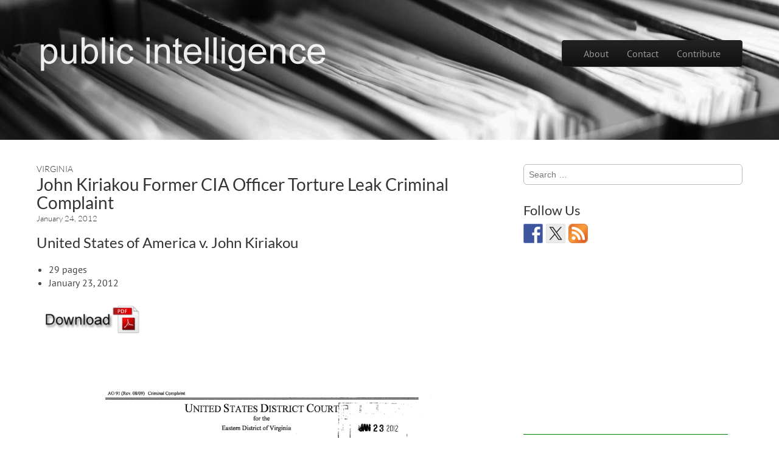

--- FILE ---
content_type: text/html; charset=UTF-8
request_url: https://publicintelligence.net/john-kiriakou-former-cia-officer-torture-leak-criminal-complaint/
body_size: 16423
content:
<!DOCTYPE html>
<!--[if lt IE 7]><html class="no-js lt-ie9 lt-ie8 lt-ie7" dir="ltr" lang="en-US" prefix="og: https://ogp.me/ns#"><![endif]-->
<!--[if IE 7]><html class="no-js lt-ie9 lt-ie8" dir="ltr" lang="en-US" prefix="og: https://ogp.me/ns#"><![endif]-->
<!--[if IE 8]><html class="no-js lt-ie9" dir="ltr" lang="en-US" prefix="og: https://ogp.me/ns#"><![endif]-->
<!--[if gt IE 8]><!--><html class="no-js" dir="ltr" lang="en-US" prefix="og: https://ogp.me/ns#"><!--<![endif]-->
<head>
<meta charset="UTF-8" />
<meta http-equiv="X-UA-Compatible" content="IE=edge,chrome=1">
<meta name="viewport" content="width=device-width, initial-scale=1.0">
<title>John Kiriakou Former CIA Officer Torture Leak Criminal Complaint | Public Intelligence</title>
<link rel="profile" href="http://gmpg.org/xfn/11" />
<!--[if IE]><script src="http://html5shiv.googlecode.com/svn/trunk/html5.js"></script><![endif]-->
<link rel="apple-touch-icon-precomposed" sizes="57x57" href="/pics/apple-touch-icon-57x57.png" />
<link rel="apple-touch-icon-precomposed" sizes="114x114" href="/pics/apple-touch-icon-114x114.png" />
<link rel="apple-touch-icon-precomposed" sizes="72x72" href="/pics/apple-touch-icon-72x72.png" />
<link rel="apple-touch-icon-precomposed" sizes="144x144" href="/pics/apple-touch-icon-144x144.png" />
<link rel="apple-touch-icon-precomposed" sizes="60x60" href="/pics/apple-touch-icon-60x60.png" />
<link rel="apple-touch-icon-precomposed" sizes="120x120" href="/pics/apple-touch-icon-120x120.png" />
<link rel="apple-touch-icon-precomposed" sizes="76x76" href="/pics/apple-touch-icon-76x76.png" />
<link rel="apple-touch-icon-precomposed" sizes="152x152" href="/pics/apple-touch-icon-152x152.png" />
<link rel="icon" type="image/png" href="/pics/favicon-196x196.png" sizes="196x196" />
<link rel="icon" type="image/png" href="/pics/favicon-96x96.png" sizes="96x96" />
<link rel="icon" type="image/png" href="/pics/favicon-32x32.png" sizes="32x32" />
<link rel="icon" type="image/png" href="/pics/favicon-16x16.png" sizes="16x16" />
<link rel="icon" type="image/png" href="/pics/favicon-128.png" sizes="128x128" />
<meta name="application-name" content="&nbsp;"/>
<meta name="msapplication-TileColor" content="#FFFFFF" />
<meta name="msapplication-TileImage" content="/pics/mstile-144x144.png" />
<meta name="msapplication-square70x70logo" content="/pics/mstile-70x70.png" />
<meta name="msapplication-square150x150logo" content="/pics/mstile-150x150.png" />
<meta name="msapplication-wide310x150logo" content="/pics/mstile-310x150.png" />
<meta name="msapplication-square310x310logo" content="/pics/mstile-310x310.png" />
<!--||  JM Twitter Cards by jmau111 v14.1.0  ||-->
<meta name="twitter:card" content="summary_large_image">
<!-- [(-_-)@ creator: Missing critical option ! @(-_-)] -->
<meta name="twitter:site" content="@publicintel">
<meta name="twitter:title" content="John Kiriakou Former CIA Officer Torture Leak Criminal Complaint">
<meta name="twitter:description" content="Criminal complaint in the case of United States of America v. John Kiriakou, a former CIA officer who reportedly leaked classified information to reporters regarding the waterboarding of Abu Zubaydah.">
<meta name="twitter:image" content="https://publicintelligence.net/wp-content/uploads/2017/03/logo.png">
<!--||  /JM Twitter Cards by jmau111 v14.1.0  ||-->

		<!-- All in One SEO 4.9.2 - aioseo.com -->
	<meta name="robots" content="max-image-preview:large" />
	<meta name="author" content="Public Intelligence"/>
	<link rel="canonical" href="https://publicintelligence.net/john-kiriakou-former-cia-officer-torture-leak-criminal-complaint/" />
	<meta name="generator" content="All in One SEO (AIOSEO) 4.9.2" />
		<meta property="og:locale" content="en_US" />
		<meta property="og:site_name" content="Public Intelligence |" />
		<meta property="og:type" content="article" />
		<meta property="og:title" content="John Kiriakou Former CIA Officer Torture Leak Criminal Complaint | Public Intelligence" />
		<meta property="og:url" content="https://publicintelligence.net/john-kiriakou-former-cia-officer-torture-leak-criminal-complaint/" />
		<meta property="article:published_time" content="2012-01-24T01:57:53+00:00" />
		<meta property="article:modified_time" content="2012-01-24T01:57:53+00:00" />
		<meta name="twitter:card" content="summary" />
		<meta name="twitter:title" content="John Kiriakou Former CIA Officer Torture Leak Criminal Complaint | Public Intelligence" />
		<script type="application/ld+json" class="aioseo-schema">
			{"@context":"https:\/\/schema.org","@graph":[{"@type":"Article","@id":"https:\/\/publicintelligence.net\/john-kiriakou-former-cia-officer-torture-leak-criminal-complaint\/#article","name":"John Kiriakou Former CIA Officer Torture Leak Criminal Complaint | Public Intelligence","headline":"John Kiriakou Former CIA Officer Torture Leak Criminal Complaint","author":{"@id":"https:\/\/publicintelligence.net\/author\/admin1\/#author"},"publisher":{"@id":"https:\/\/publicintelligence.net\/#organization"},"image":{"@type":"ImageObject","url":"https:\/\/publicintelligence.net\/download.jpg","@id":"https:\/\/publicintelligence.net\/john-kiriakou-former-cia-officer-torture-leak-criminal-complaint\/#articleImage"},"datePublished":"2012-01-24T01:57:53+00:00","dateModified":"2012-01-24T01:57:53+00:00","inLanguage":"en-US","mainEntityOfPage":{"@id":"https:\/\/publicintelligence.net\/john-kiriakou-former-cia-officer-torture-leak-criminal-complaint\/#webpage"},"isPartOf":{"@id":"https:\/\/publicintelligence.net\/john-kiriakou-former-cia-officer-torture-leak-criminal-complaint\/#webpage"},"articleSection":"Virginia, Document Leaking, Espionage Act, Torture"},{"@type":"BreadcrumbList","@id":"https:\/\/publicintelligence.net\/john-kiriakou-former-cia-officer-torture-leak-criminal-complaint\/#breadcrumblist","itemListElement":[{"@type":"ListItem","@id":"https:\/\/publicintelligence.net#listItem","position":1,"name":"Home","item":"https:\/\/publicintelligence.net","nextItem":{"@type":"ListItem","@id":"https:\/\/publicintelligence.net\/category\/documents\/#listItem","name":"Documents"}},{"@type":"ListItem","@id":"https:\/\/publicintelligence.net\/category\/documents\/#listItem","position":2,"name":"Documents","item":"https:\/\/publicintelligence.net\/category\/documents\/","nextItem":{"@type":"ListItem","@id":"https:\/\/publicintelligence.net\/category\/documents\/united-states-documents\/#listItem","name":"United States"},"previousItem":{"@type":"ListItem","@id":"https:\/\/publicintelligence.net#listItem","name":"Home"}},{"@type":"ListItem","@id":"https:\/\/publicintelligence.net\/category\/documents\/united-states-documents\/#listItem","position":3,"name":"United States","item":"https:\/\/publicintelligence.net\/category\/documents\/united-states-documents\/","nextItem":{"@type":"ListItem","@id":"https:\/\/publicintelligence.net\/category\/documents\/united-states-documents\/commonwealth-of-virginia\/#listItem","name":"Virginia"},"previousItem":{"@type":"ListItem","@id":"https:\/\/publicintelligence.net\/category\/documents\/#listItem","name":"Documents"}},{"@type":"ListItem","@id":"https:\/\/publicintelligence.net\/category\/documents\/united-states-documents\/commonwealth-of-virginia\/#listItem","position":4,"name":"Virginia","item":"https:\/\/publicintelligence.net\/category\/documents\/united-states-documents\/commonwealth-of-virginia\/","nextItem":{"@type":"ListItem","@id":"https:\/\/publicintelligence.net\/john-kiriakou-former-cia-officer-torture-leak-criminal-complaint\/#listItem","name":"John Kiriakou Former CIA Officer Torture Leak Criminal Complaint"},"previousItem":{"@type":"ListItem","@id":"https:\/\/publicintelligence.net\/category\/documents\/united-states-documents\/#listItem","name":"United States"}},{"@type":"ListItem","@id":"https:\/\/publicintelligence.net\/john-kiriakou-former-cia-officer-torture-leak-criminal-complaint\/#listItem","position":5,"name":"John Kiriakou Former CIA Officer Torture Leak Criminal Complaint","previousItem":{"@type":"ListItem","@id":"https:\/\/publicintelligence.net\/category\/documents\/united-states-documents\/commonwealth-of-virginia\/#listItem","name":"Virginia"}}]},{"@type":"Organization","@id":"https:\/\/publicintelligence.net\/#organization","name":"Public Intelligence","url":"https:\/\/publicintelligence.net\/"},{"@type":"Person","@id":"https:\/\/publicintelligence.net\/author\/admin1\/#author","url":"https:\/\/publicintelligence.net\/author\/admin1\/","name":"Public Intelligence","image":{"@type":"ImageObject","@id":"https:\/\/publicintelligence.net\/john-kiriakou-former-cia-officer-torture-leak-criminal-complaint\/#authorImage","url":"https:\/\/secure.gravatar.com\/avatar\/50bc40743d13ae7f36ab89de2d01ddd14156643ac21a98a06c97978fc69541b3?s=96&d=mm&r=r","width":96,"height":96,"caption":"Public Intelligence"}},{"@type":"WebPage","@id":"https:\/\/publicintelligence.net\/john-kiriakou-former-cia-officer-torture-leak-criminal-complaint\/#webpage","url":"https:\/\/publicintelligence.net\/john-kiriakou-former-cia-officer-torture-leak-criminal-complaint\/","name":"John Kiriakou Former CIA Officer Torture Leak Criminal Complaint | Public Intelligence","inLanguage":"en-US","isPartOf":{"@id":"https:\/\/publicintelligence.net\/#website"},"breadcrumb":{"@id":"https:\/\/publicintelligence.net\/john-kiriakou-former-cia-officer-torture-leak-criminal-complaint\/#breadcrumblist"},"author":{"@id":"https:\/\/publicintelligence.net\/author\/admin1\/#author"},"creator":{"@id":"https:\/\/publicintelligence.net\/author\/admin1\/#author"},"datePublished":"2012-01-24T01:57:53+00:00","dateModified":"2012-01-24T01:57:53+00:00"},{"@type":"WebSite","@id":"https:\/\/publicintelligence.net\/#website","url":"https:\/\/publicintelligence.net\/","name":"Public Intelligence","inLanguage":"en-US","publisher":{"@id":"https:\/\/publicintelligence.net\/#organization"}}]}
		</script>
		<!-- All in One SEO -->

<link rel='dns-prefetch' href='//q.publicintelligence.net' />
<link rel='dns-prefetch' href='//widgetlogic.org' />
<link rel='dns-prefetch' href='//ws.sharethis.com' />
<link rel="alternate" type="application/rss+xml" title="Public Intelligence &raquo; Feed" href="https://publicintelligence.net/feed/" />
<link rel="alternate" type="application/rss+xml" title="Public Intelligence &raquo; Comments Feed" href="https://publicintelligence.net/comments/feed/" />
<link rel="alternate" type="application/rss+xml" title="Public Intelligence &raquo; John Kiriakou Former CIA Officer Torture Leak Criminal Complaint Comments Feed" href="https://publicintelligence.net/john-kiriakou-former-cia-officer-torture-leak-criminal-complaint/feed/" />
<link rel="alternate" title="oEmbed (JSON)" type="application/json+oembed" href="https://publicintelligence.net/wp-json/oembed/1.0/embed?url=https%3A%2F%2Fpublicintelligence.net%2Fjohn-kiriakou-former-cia-officer-torture-leak-criminal-complaint%2F" />
<link rel="alternate" title="oEmbed (XML)" type="text/xml+oembed" href="https://publicintelligence.net/wp-json/oembed/1.0/embed?url=https%3A%2F%2Fpublicintelligence.net%2Fjohn-kiriakou-former-cia-officer-torture-leak-criminal-complaint%2F&#038;format=xml" />
<style id='wp-img-auto-sizes-contain-inline-css' type='text/css'>
img:is([sizes=auto i],[sizes^="auto," i]){contain-intrinsic-size:3000px 1500px}
/*# sourceURL=wp-img-auto-sizes-contain-inline-css */
</style>
<style id='wp-emoji-styles-inline-css' type='text/css'>

	img.wp-smiley, img.emoji {
		display: inline !important;
		border: none !important;
		box-shadow: none !important;
		height: 1em !important;
		width: 1em !important;
		margin: 0 0.07em !important;
		vertical-align: -0.1em !important;
		background: none !important;
		padding: 0 !important;
	}
/*# sourceURL=wp-emoji-styles-inline-css */
</style>
<style id='wp-block-library-inline-css' type='text/css'>
:root{--wp-block-synced-color:#7a00df;--wp-block-synced-color--rgb:122,0,223;--wp-bound-block-color:var(--wp-block-synced-color);--wp-editor-canvas-background:#ddd;--wp-admin-theme-color:#007cba;--wp-admin-theme-color--rgb:0,124,186;--wp-admin-theme-color-darker-10:#006ba1;--wp-admin-theme-color-darker-10--rgb:0,107,160.5;--wp-admin-theme-color-darker-20:#005a87;--wp-admin-theme-color-darker-20--rgb:0,90,135;--wp-admin-border-width-focus:2px}@media (min-resolution:192dpi){:root{--wp-admin-border-width-focus:1.5px}}.wp-element-button{cursor:pointer}:root .has-very-light-gray-background-color{background-color:#eee}:root .has-very-dark-gray-background-color{background-color:#313131}:root .has-very-light-gray-color{color:#eee}:root .has-very-dark-gray-color{color:#313131}:root .has-vivid-green-cyan-to-vivid-cyan-blue-gradient-background{background:linear-gradient(135deg,#00d084,#0693e3)}:root .has-purple-crush-gradient-background{background:linear-gradient(135deg,#34e2e4,#4721fb 50%,#ab1dfe)}:root .has-hazy-dawn-gradient-background{background:linear-gradient(135deg,#faaca8,#dad0ec)}:root .has-subdued-olive-gradient-background{background:linear-gradient(135deg,#fafae1,#67a671)}:root .has-atomic-cream-gradient-background{background:linear-gradient(135deg,#fdd79a,#004a59)}:root .has-nightshade-gradient-background{background:linear-gradient(135deg,#330968,#31cdcf)}:root .has-midnight-gradient-background{background:linear-gradient(135deg,#020381,#2874fc)}:root{--wp--preset--font-size--normal:16px;--wp--preset--font-size--huge:42px}.has-regular-font-size{font-size:1em}.has-larger-font-size{font-size:2.625em}.has-normal-font-size{font-size:var(--wp--preset--font-size--normal)}.has-huge-font-size{font-size:var(--wp--preset--font-size--huge)}.has-text-align-center{text-align:center}.has-text-align-left{text-align:left}.has-text-align-right{text-align:right}.has-fit-text{white-space:nowrap!important}#end-resizable-editor-section{display:none}.aligncenter{clear:both}.items-justified-left{justify-content:flex-start}.items-justified-center{justify-content:center}.items-justified-right{justify-content:flex-end}.items-justified-space-between{justify-content:space-between}.screen-reader-text{border:0;clip-path:inset(50%);height:1px;margin:-1px;overflow:hidden;padding:0;position:absolute;width:1px;word-wrap:normal!important}.screen-reader-text:focus{background-color:#ddd;clip-path:none;color:#444;display:block;font-size:1em;height:auto;left:5px;line-height:normal;padding:15px 23px 14px;text-decoration:none;top:5px;width:auto;z-index:100000}html :where(.has-border-color){border-style:solid}html :where([style*=border-top-color]){border-top-style:solid}html :where([style*=border-right-color]){border-right-style:solid}html :where([style*=border-bottom-color]){border-bottom-style:solid}html :where([style*=border-left-color]){border-left-style:solid}html :where([style*=border-width]){border-style:solid}html :where([style*=border-top-width]){border-top-style:solid}html :where([style*=border-right-width]){border-right-style:solid}html :where([style*=border-bottom-width]){border-bottom-style:solid}html :where([style*=border-left-width]){border-left-style:solid}html :where(img[class*=wp-image-]){height:auto;max-width:100%}:where(figure){margin:0 0 1em}html :where(.is-position-sticky){--wp-admin--admin-bar--position-offset:var(--wp-admin--admin-bar--height,0px)}@media screen and (max-width:600px){html :where(.is-position-sticky){--wp-admin--admin-bar--position-offset:0px}}

/*# sourceURL=wp-block-library-inline-css */
</style><style id='global-styles-inline-css' type='text/css'>
:root{--wp--preset--aspect-ratio--square: 1;--wp--preset--aspect-ratio--4-3: 4/3;--wp--preset--aspect-ratio--3-4: 3/4;--wp--preset--aspect-ratio--3-2: 3/2;--wp--preset--aspect-ratio--2-3: 2/3;--wp--preset--aspect-ratio--16-9: 16/9;--wp--preset--aspect-ratio--9-16: 9/16;--wp--preset--color--black: #000000;--wp--preset--color--cyan-bluish-gray: #abb8c3;--wp--preset--color--white: #ffffff;--wp--preset--color--pale-pink: #f78da7;--wp--preset--color--vivid-red: #cf2e2e;--wp--preset--color--luminous-vivid-orange: #ff6900;--wp--preset--color--luminous-vivid-amber: #fcb900;--wp--preset--color--light-green-cyan: #7bdcb5;--wp--preset--color--vivid-green-cyan: #00d084;--wp--preset--color--pale-cyan-blue: #8ed1fc;--wp--preset--color--vivid-cyan-blue: #0693e3;--wp--preset--color--vivid-purple: #9b51e0;--wp--preset--gradient--vivid-cyan-blue-to-vivid-purple: linear-gradient(135deg,rgb(6,147,227) 0%,rgb(155,81,224) 100%);--wp--preset--gradient--light-green-cyan-to-vivid-green-cyan: linear-gradient(135deg,rgb(122,220,180) 0%,rgb(0,208,130) 100%);--wp--preset--gradient--luminous-vivid-amber-to-luminous-vivid-orange: linear-gradient(135deg,rgb(252,185,0) 0%,rgb(255,105,0) 100%);--wp--preset--gradient--luminous-vivid-orange-to-vivid-red: linear-gradient(135deg,rgb(255,105,0) 0%,rgb(207,46,46) 100%);--wp--preset--gradient--very-light-gray-to-cyan-bluish-gray: linear-gradient(135deg,rgb(238,238,238) 0%,rgb(169,184,195) 100%);--wp--preset--gradient--cool-to-warm-spectrum: linear-gradient(135deg,rgb(74,234,220) 0%,rgb(151,120,209) 20%,rgb(207,42,186) 40%,rgb(238,44,130) 60%,rgb(251,105,98) 80%,rgb(254,248,76) 100%);--wp--preset--gradient--blush-light-purple: linear-gradient(135deg,rgb(255,206,236) 0%,rgb(152,150,240) 100%);--wp--preset--gradient--blush-bordeaux: linear-gradient(135deg,rgb(254,205,165) 0%,rgb(254,45,45) 50%,rgb(107,0,62) 100%);--wp--preset--gradient--luminous-dusk: linear-gradient(135deg,rgb(255,203,112) 0%,rgb(199,81,192) 50%,rgb(65,88,208) 100%);--wp--preset--gradient--pale-ocean: linear-gradient(135deg,rgb(255,245,203) 0%,rgb(182,227,212) 50%,rgb(51,167,181) 100%);--wp--preset--gradient--electric-grass: linear-gradient(135deg,rgb(202,248,128) 0%,rgb(113,206,126) 100%);--wp--preset--gradient--midnight: linear-gradient(135deg,rgb(2,3,129) 0%,rgb(40,116,252) 100%);--wp--preset--font-size--small: 13px;--wp--preset--font-size--medium: 20px;--wp--preset--font-size--large: 36px;--wp--preset--font-size--x-large: 42px;--wp--preset--spacing--20: 0.44rem;--wp--preset--spacing--30: 0.67rem;--wp--preset--spacing--40: 1rem;--wp--preset--spacing--50: 1.5rem;--wp--preset--spacing--60: 2.25rem;--wp--preset--spacing--70: 3.38rem;--wp--preset--spacing--80: 5.06rem;--wp--preset--shadow--natural: 6px 6px 9px rgba(0, 0, 0, 0.2);--wp--preset--shadow--deep: 12px 12px 50px rgba(0, 0, 0, 0.4);--wp--preset--shadow--sharp: 6px 6px 0px rgba(0, 0, 0, 0.2);--wp--preset--shadow--outlined: 6px 6px 0px -3px rgb(255, 255, 255), 6px 6px rgb(0, 0, 0);--wp--preset--shadow--crisp: 6px 6px 0px rgb(0, 0, 0);}:where(.is-layout-flex){gap: 0.5em;}:where(.is-layout-grid){gap: 0.5em;}body .is-layout-flex{display: flex;}.is-layout-flex{flex-wrap: wrap;align-items: center;}.is-layout-flex > :is(*, div){margin: 0;}body .is-layout-grid{display: grid;}.is-layout-grid > :is(*, div){margin: 0;}:where(.wp-block-columns.is-layout-flex){gap: 2em;}:where(.wp-block-columns.is-layout-grid){gap: 2em;}:where(.wp-block-post-template.is-layout-flex){gap: 1.25em;}:where(.wp-block-post-template.is-layout-grid){gap: 1.25em;}.has-black-color{color: var(--wp--preset--color--black) !important;}.has-cyan-bluish-gray-color{color: var(--wp--preset--color--cyan-bluish-gray) !important;}.has-white-color{color: var(--wp--preset--color--white) !important;}.has-pale-pink-color{color: var(--wp--preset--color--pale-pink) !important;}.has-vivid-red-color{color: var(--wp--preset--color--vivid-red) !important;}.has-luminous-vivid-orange-color{color: var(--wp--preset--color--luminous-vivid-orange) !important;}.has-luminous-vivid-amber-color{color: var(--wp--preset--color--luminous-vivid-amber) !important;}.has-light-green-cyan-color{color: var(--wp--preset--color--light-green-cyan) !important;}.has-vivid-green-cyan-color{color: var(--wp--preset--color--vivid-green-cyan) !important;}.has-pale-cyan-blue-color{color: var(--wp--preset--color--pale-cyan-blue) !important;}.has-vivid-cyan-blue-color{color: var(--wp--preset--color--vivid-cyan-blue) !important;}.has-vivid-purple-color{color: var(--wp--preset--color--vivid-purple) !important;}.has-black-background-color{background-color: var(--wp--preset--color--black) !important;}.has-cyan-bluish-gray-background-color{background-color: var(--wp--preset--color--cyan-bluish-gray) !important;}.has-white-background-color{background-color: var(--wp--preset--color--white) !important;}.has-pale-pink-background-color{background-color: var(--wp--preset--color--pale-pink) !important;}.has-vivid-red-background-color{background-color: var(--wp--preset--color--vivid-red) !important;}.has-luminous-vivid-orange-background-color{background-color: var(--wp--preset--color--luminous-vivid-orange) !important;}.has-luminous-vivid-amber-background-color{background-color: var(--wp--preset--color--luminous-vivid-amber) !important;}.has-light-green-cyan-background-color{background-color: var(--wp--preset--color--light-green-cyan) !important;}.has-vivid-green-cyan-background-color{background-color: var(--wp--preset--color--vivid-green-cyan) !important;}.has-pale-cyan-blue-background-color{background-color: var(--wp--preset--color--pale-cyan-blue) !important;}.has-vivid-cyan-blue-background-color{background-color: var(--wp--preset--color--vivid-cyan-blue) !important;}.has-vivid-purple-background-color{background-color: var(--wp--preset--color--vivid-purple) !important;}.has-black-border-color{border-color: var(--wp--preset--color--black) !important;}.has-cyan-bluish-gray-border-color{border-color: var(--wp--preset--color--cyan-bluish-gray) !important;}.has-white-border-color{border-color: var(--wp--preset--color--white) !important;}.has-pale-pink-border-color{border-color: var(--wp--preset--color--pale-pink) !important;}.has-vivid-red-border-color{border-color: var(--wp--preset--color--vivid-red) !important;}.has-luminous-vivid-orange-border-color{border-color: var(--wp--preset--color--luminous-vivid-orange) !important;}.has-luminous-vivid-amber-border-color{border-color: var(--wp--preset--color--luminous-vivid-amber) !important;}.has-light-green-cyan-border-color{border-color: var(--wp--preset--color--light-green-cyan) !important;}.has-vivid-green-cyan-border-color{border-color: var(--wp--preset--color--vivid-green-cyan) !important;}.has-pale-cyan-blue-border-color{border-color: var(--wp--preset--color--pale-cyan-blue) !important;}.has-vivid-cyan-blue-border-color{border-color: var(--wp--preset--color--vivid-cyan-blue) !important;}.has-vivid-purple-border-color{border-color: var(--wp--preset--color--vivid-purple) !important;}.has-vivid-cyan-blue-to-vivid-purple-gradient-background{background: var(--wp--preset--gradient--vivid-cyan-blue-to-vivid-purple) !important;}.has-light-green-cyan-to-vivid-green-cyan-gradient-background{background: var(--wp--preset--gradient--light-green-cyan-to-vivid-green-cyan) !important;}.has-luminous-vivid-amber-to-luminous-vivid-orange-gradient-background{background: var(--wp--preset--gradient--luminous-vivid-amber-to-luminous-vivid-orange) !important;}.has-luminous-vivid-orange-to-vivid-red-gradient-background{background: var(--wp--preset--gradient--luminous-vivid-orange-to-vivid-red) !important;}.has-very-light-gray-to-cyan-bluish-gray-gradient-background{background: var(--wp--preset--gradient--very-light-gray-to-cyan-bluish-gray) !important;}.has-cool-to-warm-spectrum-gradient-background{background: var(--wp--preset--gradient--cool-to-warm-spectrum) !important;}.has-blush-light-purple-gradient-background{background: var(--wp--preset--gradient--blush-light-purple) !important;}.has-blush-bordeaux-gradient-background{background: var(--wp--preset--gradient--blush-bordeaux) !important;}.has-luminous-dusk-gradient-background{background: var(--wp--preset--gradient--luminous-dusk) !important;}.has-pale-ocean-gradient-background{background: var(--wp--preset--gradient--pale-ocean) !important;}.has-electric-grass-gradient-background{background: var(--wp--preset--gradient--electric-grass) !important;}.has-midnight-gradient-background{background: var(--wp--preset--gradient--midnight) !important;}.has-small-font-size{font-size: var(--wp--preset--font-size--small) !important;}.has-medium-font-size{font-size: var(--wp--preset--font-size--medium) !important;}.has-large-font-size{font-size: var(--wp--preset--font-size--large) !important;}.has-x-large-font-size{font-size: var(--wp--preset--font-size--x-large) !important;}
/*# sourceURL=global-styles-inline-css */
</style>

<style id='classic-theme-styles-inline-css' type='text/css'>
/*! This file is auto-generated */
.wp-block-button__link{color:#fff;background-color:#32373c;border-radius:9999px;box-shadow:none;text-decoration:none;padding:calc(.667em + 2px) calc(1.333em + 2px);font-size:1.125em}.wp-block-file__button{background:#32373c;color:#fff;text-decoration:none}
/*# sourceURL=/wp-includes/css/classic-themes.min.css */
</style>
<link rel='stylesheet' id='block-widget-css' href='https://q.publicintelligence.net/wp-content/plugins/widget-logic/block_widget/css/widget.css?ver=1724895238' type='text/css' media='all' />
<link rel='stylesheet' id='theme_stylesheet-css' href='https://publicintelligence.net/wp-content/themes/tonic/style.css?ver=6.9' type='text/css' media='all' />
<link rel='stylesheet' id='google_fonts-css' href='https://publicintelligence.net/wp-content/themes/tonic/googlefonts.css?ver=6.9' type='text/css' media='all' />
<script id='st_insights_js' type="text/javascript" src="https://ws.sharethis.com/button/st_insights.js?publisher=eba0f3ba-f9ab-408c-bc68-c28af5afe749&amp;product=feather&amp;ver=1763500436" id="feather-sharethis-js"></script>
<script type="text/javascript" src="https://q.publicintelligence.net/wp-content/plugins/auto-animateimage/animate-image.min.js?ver=0.6" id="animate-image-js"></script>
<link rel="https://api.w.org/" href="https://publicintelligence.net/wp-json/" /><link rel="alternate" title="JSON" type="application/json" href="https://publicintelligence.net/wp-json/wp/v2/posts/25963" />
<link rel='shortlink' href='https://publicintelligence.net/?p=25963' />
		<style type="text/css">
						ol.footnotes li {list-style-type:decimal;}
						ol.footnotes{font-size:0.8em; color:#666666;}		</style>
		<style>
#header-wrap { background: url(https://q.publicintelligence.net/pics/docs-header.png) no-repeat; background-size: cover; }
#site-title a,#site-description{color:#fff !important}
</style>
	
<style type="text/css"></style>
<style type="text/css" media="all">
/* <![CDATA[ */
@import url("https://q.publicintelligence.net/wp-content/plugins/wp-table-reloaded/css/plugin.css?ver=1.9.4");
/* ]]> */
</style><style>
.synved-social-resolution-single {
display: inline-block;
}
.synved-social-resolution-normal {
display: inline-block;
}
.synved-social-resolution-hidef {
display: none;
}

@media only screen and (min--moz-device-pixel-ratio: 2),
only screen and (-o-min-device-pixel-ratio: 2/1),
only screen and (-webkit-min-device-pixel-ratio: 2),
only screen and (min-device-pixel-ratio: 2),
only screen and (min-resolution: 2dppx),
only screen and (min-resolution: 192dpi) {
	.synved-social-resolution-normal {
	display: none;
	}
	.synved-social-resolution-hidef {
	display: inline-block;
	}
}
</style><!-- Auto AnimateImage by attosoft (http://attosoft.info/en/) -->
<script type='text/javascript'>
/* <![CDATA[ */
AnimateImage.options.delay = 80;
AnimateImage.options.repeat = 1;
AnimateImage.options.blankPath = 'https://publicintelligence.net/wp-content/plugins/auto-animateimage/images/blank.gif';
/* ]]> */
</script>
<link rel='stylesheet' id='yarppRelatedCss-css' href='https://q.publicintelligence.net/wp-content/plugins/yet-another-related-posts-plugin/style/related.css?ver=5.30.11' type='text/css' media='all' />
</head>

<body class="wp-singular post-template-default single single-post postid-25963 single-format-standard wp-theme-tonic basic">



	<div id="page">

		<div id="header-wrap" class="grid wfull">
			<header id="header" class="grid  row" role="banner">
				<div class="c12">
					<div id="mobile-menu" class="clearfix">
						<a href="#" class="left-menu fl"><i class="icon-reorder"></i></a>
						<a href="#" class="fr"><i class="icon-search"></i></a>
					</div>
					<div id="drop-down-search"><form role="search" method="get" class="search-form" action="https://publicintelligence.net/">
				<label>
					<span class="screen-reader-text">Search for:</span>
					<input type="search" class="search-field" placeholder="Search &hellip;" value="" name="s" />
				</label>
				<input type="submit" class="search-submit" value="Search" />
			</form></div>
				</div>
								<hgroup class="left-header fl">
					<h1 id="site-title" style="margin-top: 7px;"><a href="https://publicintelligence.net" title="Public Intelligence" rel="home"><img src="/header-1.png" data-files="header-[1-12].png" /></a></h1>
					<h2 id="site-description"></h2>				</hgroup>

				<div class="right-header fr">
					<nav id="site-navigation" class="navbar navbar-inverse" role="navigation">
						<h3 class="assistive-text">Main menu</h3>
						<a class="assistive-text" href="#primary" title="Skip to content">Skip to content</a>
						<div class="navbar-inner"><ul id="menu-menu-1" class="nav"><li id="menu-item-33444" class="menu-item menu-item-type-post_type menu-item-object-page menu-item-33444"><a href="https://publicintelligence.net/about/">About</a></li>
<li id="menu-item-33447" class="menu-item menu-item-type-post_type menu-item-object-page menu-item-33447"><a href="https://publicintelligence.net/contact/">Contact</a></li>
<li id="menu-item-37418" class="menu-item menu-item-type-custom menu-item-object-custom menu-item-37418"><a href="/contribute/">Contribute</a></li>
</ul></div>					</nav><!-- #site-navigation -->
				</div>
			</header><!-- #header .row -->

				<div class="grid  row">
		<div class="jumbotron c10 s1">
		</div>
	</div>
	
		</div>

		<div id="main" class="grid  row">
			<div id="left-nav"></div>

			
			
<div id="primary" class="c8">

		
			
	<article id="post-25963" class="post-25963 post type-post status-publish format-standard hentry category-commonwealth-of-virginia tag-document-leaking tag-espionage-act tag-torture">
	    	<hgroup>
				<h3 class="post-category"><a href="https://publicintelligence.net/category/documents/united-states-documents/commonwealth-of-virginia/" rel="category tag">Virginia</a></h3>
				<h1 class="entry-title">
							John Kiriakou Former CIA Officer Torture Leak Criminal Complaint					</h1>

		<h2 class="entry-meta">
			<a href="https://publicintelligence.net/john-kiriakou-former-cia-officer-torture-leak-criminal-complaint/"><time class="published updated" datetime="2012-01-24">January 24, 2012</time></a>		</h2>



	</hgroup>

	    <div class="entry-content">

		    <h3>United States of America v. John Kiriakou</h3>
<ul>
<li>29 pages</li>
<li>January 23, 2012</li>
</ul>
<p><a href="https://info.publicintelligence.net/KiriakouComplaint.pdf"><img decoding="async" style="border: 0pt none; margin: 10px;" src="https://publicintelligence.net/download.jpg" alt="Download" width="160" height="47" /></a></p>
<p>&nbsp;</p>
<p><a href="https://info.publicintelligence.net/KiriakouComplaint.pdf"><img fetchpriority="high" decoding="async" class="aligncenter size-full wp-image-25966" title="KiriakouComplaint" src="https://publicintelligence.net/wp-content/uploads/2012/01/KiriakouComplaint.png" alt="" width="565" height="742" srcset="https://q.publicintelligence.net/wp-content/uploads/2012/01/KiriakouComplaint.png 629w, https://q.publicintelligence.net/wp-content/uploads/2012/01/KiriakouComplaint-228x300.png 228w" sizes="(max-width: 565px) 100vw, 565px" /></a><a href="https://publicintelligence.net/wp-content/uploads/2012/01/KiriakouComplaint-2.png"><img decoding="async" class="aligncenter size-full wp-image-25967" title="KiriakouComplaint-2" src="https://publicintelligence.net/wp-content/uploads/2012/01/KiriakouComplaint-2.png" alt="" width="565" height="736" srcset="https://q.publicintelligence.net/wp-content/uploads/2012/01/KiriakouComplaint-2.png 621w, https://q.publicintelligence.net/wp-content/uploads/2012/01/KiriakouComplaint-2-230x300.png 230w" sizes="(max-width: 565px) 100vw, 565px" /></a><a href="https://publicintelligence.net/wp-content/uploads/2012/01/KiriakouComplaint-3.png"><img loading="lazy" decoding="async" class="aligncenter size-full wp-image-25968" title="KiriakouComplaint-3" src="https://publicintelligence.net/wp-content/uploads/2012/01/KiriakouComplaint-3.png" alt="" width="565" height="763" srcset="https://q.publicintelligence.net/wp-content/uploads/2012/01/KiriakouComplaint-3.png 592w, https://q.publicintelligence.net/wp-content/uploads/2012/01/KiriakouComplaint-3-222x300.png 222w" sizes="auto, (max-width: 565px) 100vw, 565px" /></a></p>
<h4>Share this:</h4><a class="synved-social-button synved-social-button-share synved-social-size-24 synved-social-resolution-single synved-social-provider-facebook nolightbox" data-provider="facebook" target="_blank" rel="nofollow" title="Share on Facebook" href="http://www.facebook.com/sharer.php?u=https%3A%2F%2Fpublicintelligence.net%2Fjohn-kiriakou-former-cia-officer-torture-leak-criminal-complaint%2F&#038;t=John%20Kiriakou%20Former%20CIA%20Officer%20Torture%20Leak%20Criminal%20Complaint&#038;s=100&#038;p&#091;url&#093;=https%3A%2F%2Fpublicintelligence.net%2Fjohn-kiriakou-former-cia-officer-torture-leak-criminal-complaint%2F&#038;p&#091;images&#093;&#091;0&#093;=https%3A%2F%2Fpublicintelligence.net%2Fdownload.jpg&#038;p&#091;title&#093;=John%20Kiriakou%20Former%20CIA%20Officer%20Torture%20Leak%20Criminal%20Complaint" style="font-size: 0px;width:24px;height:24px;margin:0;margin-bottom:5px;margin-right:5px"><img loading="lazy" decoding="async" alt="Facebook" title="Share on Facebook" class="synved-share-image synved-social-image synved-social-image-share" width="24" height="24" style="display: inline;width:24px;height:24px;margin: 0;padding: 0;border: none;box-shadow: none" src="https://q.publicintelligence.net/wp-content/plugins/social-media-feather/synved-social/image/social/regular/48x48/facebook.png" /></a><a class="synved-social-button synved-social-button-share synved-social-size-24 synved-social-resolution-single synved-social-provider-twitter nolightbox" data-provider="twitter" target="_blank" rel="nofollow" title="Share on Twitter" href="http://twitter.com/share?url=https%3A%2F%2Fpublicintelligence.net%2Fjohn-kiriakou-former-cia-officer-torture-leak-criminal-complaint%2F&#038;text=John%20Kiriakou%20Former%20CIA%20Officer%20Torture%20Leak%20Criminal%20Complaint%20%20via%20%40publicintel" style="font-size: 0px;width:24px;height:24px;margin:0;margin-bottom:5px;margin-right:5px"><img loading="lazy" decoding="async" alt="twitter" title="Share on Twitter" class="synved-share-image synved-social-image synved-social-image-share" width="24" height="24" style="display: inline;width:24px;height:24px;margin: 0;padding: 0;border: none;box-shadow: none" src="https://q.publicintelligence.net/wp-content/plugins/social-media-feather/synved-social/image/social/regular/48x48/twitter.png" /></a><a class="synved-social-button synved-social-button-share synved-social-size-24 synved-social-resolution-single synved-social-provider-reddit nolightbox" data-provider="reddit" target="_blank" rel="nofollow" title="Share on Reddit" href="http://www.reddit.com/submit?url=https%3A%2F%2Fpublicintelligence.net%2Fjohn-kiriakou-former-cia-officer-torture-leak-criminal-complaint%2F&#038;title=John%20Kiriakou%20Former%20CIA%20Officer%20Torture%20Leak%20Criminal%20Complaint" style="font-size: 0px;width:24px;height:24px;margin:0;margin-bottom:5px;margin-right:5px"><img loading="lazy" decoding="async" alt="reddit" title="Share on Reddit" class="synved-share-image synved-social-image synved-social-image-share" width="24" height="24" style="display: inline;width:24px;height:24px;margin: 0;padding: 0;border: none;box-shadow: none" src="https://q.publicintelligence.net/wp-content/plugins/social-media-feather/synved-social/image/social/regular/48x48/reddit.png" /></a><a class="synved-social-button synved-social-button-share synved-social-size-24 synved-social-resolution-single synved-social-provider-linkedin nolightbox" data-provider="linkedin" target="_blank" rel="nofollow" title="Share on Linkedin" href="http://www.linkedin.com/shareArticle?mini=true&#038;url=https%3A%2F%2Fpublicintelligence.net%2Fjohn-kiriakou-former-cia-officer-torture-leak-criminal-complaint%2F&#038;title=John%20Kiriakou%20Former%20CIA%20Officer%20Torture%20Leak%20Criminal%20Complaint" style="font-size: 0px;width:24px;height:24px;margin:0;margin-bottom:5px;margin-right:5px"><img loading="lazy" decoding="async" alt="linkedin" title="Share on Linkedin" class="synved-share-image synved-social-image synved-social-image-share" width="24" height="24" style="display: inline;width:24px;height:24px;margin: 0;padding: 0;border: none;box-shadow: none" src="https://q.publicintelligence.net/wp-content/plugins/social-media-feather/synved-social/image/social/regular/48x48/linkedin.png" /></a><a class="synved-social-button synved-social-button-share synved-social-size-24 synved-social-resolution-single synved-social-provider-mail nolightbox" data-provider="mail" rel="nofollow" title="Share by email" href="mailto:?subject=John%20Kiriakou%20Former%20CIA%20Officer%20Torture%20Leak%20Criminal%20Complaint&#038;body=%20https%3A%2F%2Fpublicintelligence.net%2Fjohn-kiriakou-former-cia-officer-torture-leak-criminal-complaint%2F" style="font-size: 0px;width:24px;height:24px;margin:0;margin-bottom:5px"><img loading="lazy" decoding="async" alt="mail" title="Share by email" class="synved-share-image synved-social-image synved-social-image-share" width="24" height="24" style="display: inline;width:24px;height:24px;margin: 0;padding: 0;border: none;box-shadow: none" src="https://q.publicintelligence.net/wp-content/plugins/social-media-feather/synved-social/image/social/regular/48x48/mail.png" /></a><div class='yarpp yarpp-related yarpp-related-website yarpp-related-none yarpp-template-list'>
<p></p>
</div>
	    </div><!-- .entry-content -->

	    	<footer class="entry">
	    <p class="tags"><span>Tags:</span><a href="https://publicintelligence.net/tag/document-leaking/" rel="tag">Document Leaking</a> <a href="https://publicintelligence.net/tag/espionage-act/" rel="tag">Espionage Act</a> <a href="https://publicintelligence.net/tag/torture/" rel="tag">Torture</a></p>	</footer><!-- .entry -->	</article><!-- #post-25963 -->
			<script async src="//pagead2.googlesyndication.com/pagead/js/adsbygoogle.js"></script>
<!-- https bottom -->
<ins class="adsbygoogle"
     style="display:inline-block;width:728px;height:90px"
     data-ad-client="ca-pub-3783081636211424"
     data-ad-slot="1687304751"></ins>
<script>
(adsbygoogle = window.adsbygoogle || []).push({});
</script>
	

		
	</div><!-- #primary.c8 -->

﻿	<div id="secondary" class="c4 end" role="complementary">
		<aside id="search-3" class="widget widget_search"><form role="search" method="get" class="search-form" action="https://publicintelligence.net/">
				<label>
					<span class="screen-reader-text">Search for:</span>
					<input type="search" class="search-field" placeholder="Search &hellip;" value="" name="s" />
				</label>
				<input type="submit" class="search-submit" value="Search" />
			</form></aside><aside id="synved_social_follow-2" class="widget widget_synved_social_follow"><h3 class="widget-title">Follow Us</h3><div><a class="synved-social-button synved-social-button-follow synved-social-size-32 synved-social-resolution-single synved-social-provider-facebook nolightbox" data-provider="facebook" target="_blank" rel="nofollow" title="Follow us on Facebook" href="https://www.facebook.com/pages/Public-Intelligence/222153745687" style="font-size: 0px;width:32px;height:32px;margin:0;margin-bottom:5px;margin-right:5px"><img alt="Facebook" title="Follow us on Facebook" class="synved-share-image synved-social-image synved-social-image-follow" width="32" height="32" style="display: inline;width:32px;height:32px;margin: 0;padding: 0;border: none;box-shadow: none" src="https://q.publicintelligence.net/wp-content/plugins/social-media-feather/synved-social/image/social/regular/64x64/facebook.png" /></a><a class="synved-social-button synved-social-button-follow synved-social-size-32 synved-social-resolution-single synved-social-provider-twitter nolightbox" data-provider="twitter" target="_blank" rel="nofollow" title="Follow us on Twitter" href="https://twitter.com/publicintel/" style="font-size: 0px;width:32px;height:32px;margin:0;margin-bottom:5px;margin-right:5px"><img alt="twitter" title="Follow us on Twitter" class="synved-share-image synved-social-image synved-social-image-follow" width="32" height="32" style="display: inline;width:32px;height:32px;margin: 0;padding: 0;border: none;box-shadow: none" src="https://q.publicintelligence.net/wp-content/plugins/social-media-feather/synved-social/image/social/regular/64x64/twitter.png" /></a><a class="synved-social-button synved-social-button-follow synved-social-size-32 synved-social-resolution-single synved-social-provider-rss nolightbox" data-provider="rss" target="_blank" rel="nofollow" title="Subscribe to our RSS Feed" href="//publicintelligence.net/rss-feeds/" style="font-size: 0px;width:32px;height:32px;margin:0;margin-bottom:5px"><img alt="rss" title="Subscribe to our RSS Feed" class="synved-share-image synved-social-image synved-social-image-follow" width="32" height="32" style="display: inline;width:32px;height:32px;margin: 0;padding: 0;border: none;box-shadow: none" src="https://q.publicintelligence.net/wp-content/plugins/social-media-feather/synved-social/image/social/regular/64x64/rss.png" /></a></div></aside><aside id="text-7" class="widget widget_text">			<div class="textwidget"><script async src="//pagead2.googlesyndication.com/pagead/js/adsbygoogle.js"></script>
<!-- https sidebar -->
<ins class="adsbygoogle"
     style="display:inline-block;width:336px;height:280px"
     data-ad-client="ca-pub-3783081636211424"
     data-ad-slot="5338775156"></ins>
<script>
(adsbygoogle = window.adsbygoogle || []).push({});
</script>
<div style="text-align: center;"><span style="color: grey; font-size: x-small;">A D V E R T I S E M E N T</span></div></div>
		</aside><aside id="categories-3" class="widget widget_categories"><h3 class="widget-title">Categories</h3>
			<ul>
					<li class="cat-item cat-item-27"><a href="https://publicintelligence.net/category/documents/">Documents</a>
<ul class='children'>
	<li class="cat-item cat-item-2081"><a href="https://publicintelligence.net/category/documents/afghanistan-documents/">Afghanistan</a>
</li>
	<li class="cat-item cat-item-2077"><a href="https://publicintelligence.net/category/documents/africa-documents/">Africa</a>
	<ul class='children'>
	<li class="cat-item cat-item-1734"><a href="https://publicintelligence.net/category/documents/africa-documents/african-development-bank/">African Development Bank</a>
</li>
	<li class="cat-item cat-item-1876"><a href="https://publicintelligence.net/category/documents/africa-documents/african-union-documents/">African Union</a>
</li>
	<li class="cat-item cat-item-3089"><a href="https://publicintelligence.net/category/documents/africa-documents/botswana/">Botswana</a>
</li>
	<li class="cat-item cat-item-2059"><a href="https://publicintelligence.net/category/documents/africa-documents/cote-divoire-documents/">Côte d&#039;Ivoire</a>
</li>
	<li class="cat-item cat-item-3033"><a href="https://publicintelligence.net/category/documents/africa-documents/djibouti/">Djibouti</a>
</li>
	<li class="cat-item cat-item-173"><a href="https://publicintelligence.net/category/documents/africa-documents/egypt/">Egypt</a>
</li>
	<li class="cat-item cat-item-2878"><a href="https://publicintelligence.net/category/documents/africa-documents/ethiopia/">Ethiopia</a>
</li>
	<li class="cat-item cat-item-3132"><a href="https://publicintelligence.net/category/documents/africa-documents/gabon/">Gabon</a>
</li>
	<li class="cat-item cat-item-3119"><a href="https://publicintelligence.net/category/documents/africa-documents/guinea/">Guinea</a>
</li>
	<li class="cat-item cat-item-2989"><a href="https://publicintelligence.net/category/documents/africa-documents/kenya/">Kenya</a>
</li>
	<li class="cat-item cat-item-2085"><a href="https://publicintelligence.net/category/documents/africa-documents/liberia/">Liberia</a>
</li>
	<li class="cat-item cat-item-2756"><a href="https://publicintelligence.net/category/documents/africa-documents/libya/">Libya</a>
</li>
	<li class="cat-item cat-item-3122"><a href="https://publicintelligence.net/category/documents/africa-documents/mali/">Mali</a>
</li>
	<li class="cat-item cat-item-3130"><a href="https://publicintelligence.net/category/documents/africa-documents/mauritania/">Mauritania</a>
</li>
	<li class="cat-item cat-item-2701"><a href="https://publicintelligence.net/category/documents/africa-documents/morocco/">Morocco</a>
</li>
	<li class="cat-item cat-item-2124"><a href="https://publicintelligence.net/category/documents/africa-documents/mozambique/">Mozambique</a>
</li>
	<li class="cat-item cat-item-3090"><a href="https://publicintelligence.net/category/documents/africa-documents/senegal/">Senegal</a>
</li>
	<li class="cat-item cat-item-2182"><a href="https://publicintelligence.net/category/documents/africa-documents/sierra-leone/">Sierra Leone</a>
</li>
	<li class="cat-item cat-item-2979"><a href="https://publicintelligence.net/category/documents/africa-documents/somalia/">Somalia</a>
</li>
	<li class="cat-item cat-item-2685"><a href="https://publicintelligence.net/category/documents/africa-documents/sudan-africa-documents/">Sudan</a>
</li>
	<li class="cat-item cat-item-2056"><a href="https://publicintelligence.net/category/documents/africa-documents/tanzania-documents/">Tanzania</a>
</li>
	<li class="cat-item cat-item-2122"><a href="https://publicintelligence.net/category/documents/africa-documents/tunisia-documents/">Tunisia</a>
</li>
	<li class="cat-item cat-item-2592"><a href="https://publicintelligence.net/category/documents/africa-documents/uganda/">Uganda</a>
</li>
	</ul>
</li>
	<li class="cat-item cat-item-1574"><a href="https://publicintelligence.net/category/documents/andean-community-of-nations/">Andean Community of Nations</a>
</li>
	<li class="cat-item cat-item-1704"><a href="https://publicintelligence.net/category/documents/australia-documents/">Australia</a>
</li>
	<li class="cat-item cat-item-2754"><a href="https://publicintelligence.net/category/documents/bahrain/">Bahrain</a>
</li>
	<li class="cat-item cat-item-2088"><a href="https://publicintelligence.net/category/documents/bank-of-international-settlements/">Bank of International Settlements</a>
</li>
	<li class="cat-item cat-item-2708"><a href="https://publicintelligence.net/category/documents/belarus/">Belarus</a>
</li>
	<li class="cat-item cat-item-1906"><a href="https://publicintelligence.net/category/documents/belgium/">Belgium</a>
</li>
	<li class="cat-item cat-item-2198"><a href="https://publicintelligence.net/category/documents/bermuda/">Bermuda</a>
</li>
	<li class="cat-item cat-item-20"><a href="https://publicintelligence.net/category/documents/bilderberg/">Bilderberg</a>
	<ul class='children'>
	<li class="cat-item cat-item-3423"><a href="https://publicintelligence.net/category/documents/bilderberg/bilderberg-archive/">Bilderberg Archive</a>
</li>
	<li class="cat-item cat-item-2255"><a href="https://publicintelligence.net/category/documents/bilderberg/bilderberg-participant-lists/">Bilderberg Participant Lists</a>
</li>
	</ul>
</li>
	<li class="cat-item cat-item-2079"><a href="https://publicintelligence.net/category/documents/bolivia-documents/">Bolivia</a>
</li>
	<li class="cat-item cat-item-2069"><a href="https://publicintelligence.net/category/documents/bosnia-and-herzegovina/">Bosnia and Herzegovina</a>
</li>
	<li class="cat-item cat-item-2189"><a href="https://publicintelligence.net/category/documents/brazil/">Brazil</a>
</li>
	<li class="cat-item cat-item-2699"><a href="https://publicintelligence.net/category/documents/burma/">Burma</a>
</li>
	<li class="cat-item cat-item-2706"><a href="https://publicintelligence.net/category/documents/cambodia/">Cambodia</a>
</li>
	<li class="cat-item cat-item-2177"><a href="https://publicintelligence.net/category/documents/canada-documents/">Canada</a>
</li>
	<li class="cat-item cat-item-2395"><a href="https://publicintelligence.net/category/documents/chile/">Chile</a>
</li>
	<li class="cat-item cat-item-118"><a href="https://publicintelligence.net/category/documents/china/">China</a>
</li>
	<li class="cat-item cat-item-2657"><a href="https://publicintelligence.net/category/documents/colombia/">Colombia</a>
</li>
	<li class="cat-item cat-item-2371"><a href="https://publicintelligence.net/category/documents/corporate/">Corporate</a>
</li>
	<li class="cat-item cat-item-2844"><a href="https://publicintelligence.net/category/documents/council-of-europe/">Council of Europe</a>
</li>
	<li class="cat-item cat-item-187"><a href="https://publicintelligence.net/category/documents/cuba/">Cuba</a>
</li>
	<li class="cat-item cat-item-2090"><a href="https://publicintelligence.net/category/documents/cyprus/">Cyprus</a>
</li>
	<li class="cat-item cat-item-2199"><a href="https://publicintelligence.net/category/documents/czech-republic/">Czech Republic</a>
</li>
	<li class="cat-item cat-item-3392"><a href="https://publicintelligence.net/category/documents/denmark/">Denmark</a>
</li>
	<li class="cat-item cat-item-1515"><a href="https://publicintelligence.net/category/documents/dominican-republic/">Dominican Republic</a>
</li>
	<li class="cat-item cat-item-1509"><a href="https://publicintelligence.net/category/documents/el-salvador/">El Salvador</a>
</li>
	<li class="cat-item cat-item-1559"><a href="https://publicintelligence.net/category/documents/european-union-documents/">European Union</a>
	<ul class='children'>
	<li class="cat-item cat-item-1622"><a href="https://publicintelligence.net/category/documents/european-union-documents/european-central-bank/">European Central Bank</a>
</li>
	<li class="cat-item cat-item-3415"><a href="https://publicintelligence.net/category/documents/european-union-documents/europol/">Europol</a>
</li>
	<li class="cat-item cat-item-2173"><a href="https://publicintelligence.net/category/documents/european-union-documents/eurosystem-documents/">Eurosystem</a>
</li>
	</ul>
</li>
	<li class="cat-item cat-item-2093"><a href="https://publicintelligence.net/category/documents/finland/">Finland</a>
</li>
	<li class="cat-item cat-item-1285"><a href="https://publicintelligence.net/category/documents/france/">France</a>
</li>
	<li class="cat-item cat-item-1263"><a href="https://publicintelligence.net/category/documents/g8-documents/">G8</a>
</li>
	<li class="cat-item cat-item-3149"><a href="https://publicintelligence.net/category/documents/georgia/">Georgia</a>
</li>
	<li class="cat-item cat-item-1548"><a href="https://publicintelligence.net/category/documents/federal-republic-of-germany/">Germany</a>
</li>
	<li class="cat-item cat-item-2870"><a href="https://publicintelligence.net/category/documents/greece-documents/">Greece</a>
</li>
	<li class="cat-item cat-item-3139"><a href="https://publicintelligence.net/category/documents/guatemala/">Guatemala</a>
</li>
	<li class="cat-item cat-item-2149"><a href="https://publicintelligence.net/category/documents/honduras-documents/">Honduras</a>
</li>
	<li class="cat-item cat-item-2734"><a href="https://publicintelligence.net/category/documents/hungary-documents/">Hungary</a>
</li>
	<li class="cat-item cat-item-2055"><a href="https://publicintelligence.net/category/documents/india-documents/">India</a>
</li>
	<li class="cat-item cat-item-2067"><a href="https://publicintelligence.net/category/documents/indonesia-documents/">Indonesia</a>
</li>
	<li class="cat-item cat-item-2620"><a href="https://publicintelligence.net/category/documents/international-criminal-police-organization/">International Criminal Police Organization</a>
</li>
	<li class="cat-item cat-item-1265"><a href="https://publicintelligence.net/category/documents/international-monetary-fund-documents/">International Monetary Fund</a>
</li>
	<li class="cat-item cat-item-2358"><a href="https://publicintelligence.net/category/documents/iran-documents/">Iran</a>
</li>
	<li class="cat-item cat-item-2054"><a href="https://publicintelligence.net/category/documents/iraq-documents/">Iraq</a>
</li>
	<li class="cat-item cat-item-1790"><a href="https://publicintelligence.net/category/documents/state-of-israel/">Israel</a>
	<ul class='children'>
	<li class="cat-item cat-item-2262"><a href="https://publicintelligence.net/category/documents/state-of-israel/israel-defense-forces/">Israel Defense Forces</a>
</li>
	<li class="cat-item cat-item-2287"><a href="https://publicintelligence.net/category/documents/state-of-israel/israel-military-industries/">Israel Military Industries</a>
</li>
	</ul>
</li>
	<li class="cat-item cat-item-2202"><a href="https://publicintelligence.net/category/documents/italy-documents/">Italy</a>
</li>
	<li class="cat-item cat-item-2435"><a href="https://publicintelligence.net/category/documents/japan-documents/">Japan</a>
</li>
	<li class="cat-item cat-item-2743"><a href="https://publicintelligence.net/category/documents/jordan/">Jordan</a>
</li>
	<li class="cat-item cat-item-2830"><a href="https://publicintelligence.net/category/documents/kosovo/">Kosovo</a>
</li>
	<li class="cat-item cat-item-3098"><a href="https://publicintelligence.net/category/documents/kuwait-documents/">Kuwait</a>
</li>
	<li class="cat-item cat-item-2062"><a href="https://publicintelligence.net/category/documents/kyrgyzstan/">Kyrgyzstan</a>
</li>
	<li class="cat-item cat-item-2707"><a href="https://publicintelligence.net/category/documents/laos/">Laos</a>
</li>
	<li class="cat-item cat-item-2094"><a href="https://publicintelligence.net/category/documents/latvia/">Latvia</a>
</li>
	<li class="cat-item cat-item-2060"><a href="https://publicintelligence.net/category/documents/lebanon-documents/">Lebanon</a>
</li>
	<li class="cat-item cat-item-2201"><a href="https://publicintelligence.net/category/documents/liechtenstein/">Liechtenstein</a>
</li>
	<li class="cat-item cat-item-2123"><a href="https://publicintelligence.net/category/documents/lithuania/">Lithuania</a>
</li>
	<li class="cat-item cat-item-2105"><a href="https://publicintelligence.net/category/documents/macedonia/">Macedonia</a>
</li>
	<li class="cat-item cat-item-2125"><a href="https://publicintelligence.net/category/documents/malawi/">Malawi</a>
</li>
	<li class="cat-item cat-item-2712"><a href="https://publicintelligence.net/category/documents/malaysia/">Malaysia</a>
</li>
	<li class="cat-item cat-item-2436"><a href="https://publicintelligence.net/category/documents/mexico-documents/">Mexico</a>
</li>
	<li class="cat-item cat-item-2042"><a href="https://publicintelligence.net/category/documents/michigan-documents/">Michigan</a>
</li>
	<li class="cat-item cat-item-2193"><a href="https://publicintelligence.net/category/documents/moldova/">Moldova</a>
</li>
	<li class="cat-item cat-item-930"><a href="https://publicintelligence.net/category/documents/netherlands/">Netherlands</a>
</li>
	<li class="cat-item cat-item-2847"><a href="https://publicintelligence.net/category/documents/new-zealand/">New Zealand</a>
</li>
	<li class="cat-item cat-item-2058"><a href="https://publicintelligence.net/category/documents/nicaragua-documents/">Nicaragua</a>
</li>
	<li class="cat-item cat-item-1498"><a href="https://publicintelligence.net/category/documents/north-atlantic-treaty-organization-documents/">North Atlantic Treaty Organization</a>
</li>
	<li class="cat-item cat-item-70"><a href="https://publicintelligence.net/category/documents/north-korea/">North Korea</a>
</li>
	<li class="cat-item cat-item-2739"><a href="https://publicintelligence.net/category/documents/norway/">Norway</a>
</li>
	<li class="cat-item cat-item-3109"><a href="https://publicintelligence.net/category/documents/oman/">Oman</a>
</li>
	<li class="cat-item cat-item-1884"><a href="https://publicintelligence.net/category/documents/organisation-for-economic-co-operation-and-development/">Organisation for Economic Co-operation and Development</a>
</li>
	<li class="cat-item cat-item-49"><a href="https://publicintelligence.net/category/documents/pakistan/">Pakistan</a>
</li>
	<li class="cat-item cat-item-1875"><a href="https://publicintelligence.net/category/documents/palestine/">Palestine</a>
</li>
	<li class="cat-item cat-item-2200"><a href="https://publicintelligence.net/category/documents/panama-documents/">Panama</a>
</li>
	<li class="cat-item cat-item-3152"><a href="https://publicintelligence.net/category/documents/paraguay/">Paraguay</a>
</li>
	<li class="cat-item cat-item-1511"><a href="https://publicintelligence.net/category/documents/peru/">Peru</a>
</li>
	<li class="cat-item cat-item-2705"><a href="https://publicintelligence.net/category/documents/philippines/">Philippines</a>
</li>
	<li class="cat-item cat-item-3129"><a href="https://publicintelligence.net/category/documents/poland/">Poland</a>
</li>
	<li class="cat-item cat-item-2097"><a href="https://publicintelligence.net/category/documents/portugal/">Portugal</a>
</li>
	<li class="cat-item cat-item-2147"><a href="https://publicintelligence.net/category/documents/puerto-rico/">Puerto Rico</a>
</li>
	<li class="cat-item cat-item-3042"><a href="https://publicintelligence.net/category/documents/qatar/">Qatar</a>
</li>
	<li class="cat-item cat-item-1688"><a href="https://publicintelligence.net/category/documents/republic-of-iceland/">Republic of Iceland</a>
</li>
	<li class="cat-item cat-item-2738"><a href="https://publicintelligence.net/category/documents/romania/">Romania</a>
</li>
	<li class="cat-item cat-item-1398"><a href="https://publicintelligence.net/category/documents/russia/">Russia</a>
</li>
	<li class="cat-item cat-item-2065"><a href="https://publicintelligence.net/category/documents/saudi-arabia-documents/">Saudi Arabia</a>
</li>
	<li class="cat-item cat-item-1356"><a href="https://publicintelligence.net/category/documents/scholarly/">Scholarly</a>
</li>
	<li class="cat-item cat-item-2066"><a href="https://publicintelligence.net/category/documents/singapore-documents/">Singapore</a>
</li>
	<li class="cat-item cat-item-2196"><a href="https://publicintelligence.net/category/documents/solomon-islands/">Solomon Islands</a>
</li>
	<li class="cat-item cat-item-2108"><a href="https://publicintelligence.net/category/documents/south-africa/">South Africa</a>
</li>
	<li class="cat-item cat-item-89"><a href="https://publicintelligence.net/category/documents/south-korea/">South Korea</a>
</li>
	<li class="cat-item cat-item-2736"><a href="https://publicintelligence.net/category/documents/spain-documents/">Spain</a>
</li>
	<li class="cat-item cat-item-2740"><a href="https://publicintelligence.net/category/documents/sweden-documents/">Sweden</a>
</li>
	<li class="cat-item cat-item-2061"><a href="https://publicintelligence.net/category/documents/switzerland-documents/">Switzerland</a>
</li>
	<li class="cat-item cat-item-2722"><a href="https://publicintelligence.net/category/documents/syria/">Syria</a>
</li>
	<li class="cat-item cat-item-2698"><a href="https://publicintelligence.net/category/documents/thailand-documents/">Thailand</a>
</li>
	<li class="cat-item cat-item-2157"><a href="https://publicintelligence.net/category/documents/threats-and-takedown-notices/">Threats and Takedown Notices</a>
</li>
	<li class="cat-item cat-item-3100"><a href="https://publicintelligence.net/category/documents/trinidad-and-tobago/">Trinidad and Tobago</a>
</li>
	<li class="cat-item cat-item-2204"><a href="https://publicintelligence.net/category/documents/turkey-documents/">Turkey</a>
</li>
	<li class="cat-item cat-item-2715"><a href="https://publicintelligence.net/category/documents/ukraine/">Ukraine</a>
</li>
	<li class="cat-item cat-item-2205"><a href="https://publicintelligence.net/category/documents/united-arab-emirates/">United Arab Emirates</a>
</li>
	<li class="cat-item cat-item-1701"><a href="https://publicintelligence.net/category/documents/united-kingdom-documents/">United Kingdom</a>
	<ul class='children'>
	<li class="cat-item cat-item-1703"><a href="https://publicintelligence.net/category/documents/united-kingdom-documents/her-majestys-treasury-united-kingdom-documents-documents/">Her Majesty&#039;s Treasury</a>
</li>
	<li class="cat-item cat-item-1449"><a href="https://publicintelligence.net/category/documents/united-kingdom-documents/home-office/">Home Office</a>
</li>
	</ul>
</li>
	<li class="cat-item cat-item-2119"><a href="https://publicintelligence.net/category/documents/united-nations-documents/">United Nations</a>
	<ul class='children'>
	<li class="cat-item cat-item-1789"><a href="https://publicintelligence.net/category/documents/united-nations-documents/international-atomic-energy-agency/">International Atomic Energy Agency</a>
</li>
	<li class="cat-item cat-item-2212"><a href="https://publicintelligence.net/category/documents/united-nations-documents/international-council-of-chemical-associations/">International Council of Chemical Associations</a>
</li>
	<li class="cat-item cat-item-1485"><a href="https://publicintelligence.net/category/documents/united-nations-documents/international-fund-for-agricultural-development/">International Fund for Agricultural Development</a>
</li>
	<li class="cat-item cat-item-2416"><a href="https://publicintelligence.net/category/documents/united-nations-documents/world-health-organization-documents/">World Health Organization</a>
</li>
	</ul>
</li>
	<li class="cat-item cat-item-2176"><a href="https://publicintelligence.net/category/documents/united-states-documents/">United States</a>
	<ul class='children'>
	<li class="cat-item cat-item-2331"><a href="https://publicintelligence.net/category/documents/united-states-documents/alabama-united-states-documents-documents/">Alabama</a>
</li>
	<li class="cat-item cat-item-1345"><a href="https://publicintelligence.net/category/documents/united-states-documents/state-of-alaska/">Alaska</a>
</li>
	<li class="cat-item cat-item-2353"><a href="https://publicintelligence.net/category/documents/united-states-documents/arizona/">Arizona</a>
</li>
	<li class="cat-item cat-item-2138"><a href="https://publicintelligence.net/category/documents/united-states-documents/arkansas/">Arkansas</a>
</li>
	<li class="cat-item cat-item-2243"><a href="https://publicintelligence.net/category/documents/united-states-documents/bureau-of-alcohol-tobacco-firearms-and-explosives/">Bureau of Alcohol Tobacco Firearms and Explosives</a>
</li>
	<li class="cat-item cat-item-1341"><a href="https://publicintelligence.net/category/documents/united-states-documents/business-executives-for-national-security-documents/">Business Executives for National  Security</a>
</li>
	<li class="cat-item cat-item-1343"><a href="https://publicintelligence.net/category/documents/united-states-documents/state-of-california/">California</a>
</li>
	<li class="cat-item cat-item-2572"><a href="https://publicintelligence.net/category/documents/united-states-documents/center-for-strategic-and-international-studies/">Center for Strategic and International Studies</a>
</li>
	<li class="cat-item cat-item-1198"><a href="https://publicintelligence.net/category/documents/united-states-documents/centers-for-disease-control-documents/">Centers for Disease Control</a>
</li>
	<li class="cat-item cat-item-78"><a href="https://publicintelligence.net/category/documents/united-states-documents/central-intelligence-agency-documents/">Central Intelligence Agency</a>
		<ul class='children'>
	<li class="cat-item cat-item-1361"><a href="https://publicintelligence.net/category/documents/united-states-documents/central-intelligence-agency-documents/foreign-broadcast-information-service/">Foreign Broadcast Information Service</a>
</li>
		</ul>
</li>
	<li class="cat-item cat-item-1456"><a href="https://publicintelligence.net/category/documents/united-states-documents/state-of-colorado/">Colorado</a>
</li>
	<li class="cat-item cat-item-1193"><a href="https://publicintelligence.net/category/documents/united-states-documents/congressional-budget-office/">Congressional Budget Office</a>
</li>
	<li class="cat-item cat-item-122"><a href="https://publicintelligence.net/category/documents/united-states-documents/congressional-research-service/">Congressional Research Service</a>
</li>
	<li class="cat-item cat-item-1782"><a href="https://publicintelligence.net/category/documents/united-states-documents/state-of-connecticut/">Connecticut</a>
</li>
	<li class="cat-item cat-item-3509"><a href="https://publicintelligence.net/category/documents/united-states-documents/delaware/">Delaware</a>
</li>
	<li class="cat-item cat-item-3017"><a href="https://publicintelligence.net/category/documents/united-states-documents/department-of-agriculture/">Department of Agriculture</a>
		<ul class='children'>
	<li class="cat-item cat-item-1579"><a href="https://publicintelligence.net/category/documents/united-states-documents/department-of-agriculture/u-s-forest-service/">U.S. Forest Service</a>
</li>
		</ul>
</li>
	<li class="cat-item cat-item-3148"><a href="https://publicintelligence.net/category/documents/united-states-documents/department-of-commerce/">Department of Commerce</a>
</li>
	<li class="cat-item cat-item-12"><a href="https://publicintelligence.net/category/documents/united-states-documents/department-of-defense/">Department of Defense</a>
		<ul class='children'>
	<li class="cat-item cat-item-2747"><a href="https://publicintelligence.net/category/documents/united-states-documents/department-of-defense/defense-advanced-research-projects-agency/">Defense Advanced Research Projects Agency</a>
</li>
	<li class="cat-item cat-item-2083"><a href="https://publicintelligence.net/category/documents/united-states-documents/department-of-defense/defense-contract-management-agency/">Defense Contract Management Agency</a>
</li>
	<li class="cat-item cat-item-348"><a href="https://publicintelligence.net/category/documents/united-states-documents/department-of-defense/defense-intelligence-agency/">Defense Intelligence Agency</a>
</li>
	<li class="cat-item cat-item-1460"><a href="https://publicintelligence.net/category/documents/united-states-documents/department-of-defense/defense-logistics-agency/">Defense Logistics Agency</a>
</li>
	<li class="cat-item cat-item-3010"><a href="https://publicintelligence.net/category/documents/united-states-documents/department-of-defense/defense-security-service/">Defense Security Service</a>
</li>
	<li class="cat-item cat-item-2379"><a href="https://publicintelligence.net/category/documents/united-states-documents/department-of-defense/defense-threat-reduction-agency/">Defense Threat Reduction Agency</a>
</li>
	<li class="cat-item cat-item-2594"><a href="https://publicintelligence.net/category/documents/united-states-documents/department-of-defense/department-of-veterans-affairs/">Department of Veterans Affairs</a>
</li>
	<li class="cat-item cat-item-23"><a href="https://publicintelligence.net/category/documents/united-states-documents/department-of-defense/joint-chiefs-of-staff/">Joint Chiefs of Staff</a>
</li>
	<li class="cat-item cat-item-1538"><a href="https://publicintelligence.net/category/documents/united-states-documents/department-of-defense/joint-improvised-explosive-device-defeat-organization/">Joint Improvised Explosive Device Defeat Organization</a>
</li>
	<li class="cat-item cat-item-1914"><a href="https://publicintelligence.net/category/documents/united-states-documents/department-of-defense/multi-national-corps-iraq/">Multi-National Corps Iraq</a>
</li>
	<li class="cat-item cat-item-2078"><a href="https://publicintelligence.net/category/documents/united-states-documents/department-of-defense/national-defense-university-department-of-defense-documents/">National Defense University</a>
</li>
	<li class="cat-item cat-item-74"><a href="https://publicintelligence.net/category/documents/united-states-documents/department-of-defense/national-geospatial-intelligence-agency/">National Geospatial-Intelligence Agency</a>
</li>
	<li class="cat-item cat-item-3727"><a href="https://publicintelligence.net/category/documents/united-states-documents/department-of-defense/national-reconnaissance-office/">National Reconnaissance Office</a>
</li>
	<li class="cat-item cat-item-1627"><a href="https://publicintelligence.net/category/documents/united-states-documents/department-of-defense/national-security-agency-documents/">National Security Agency</a>
</li>
	<li class="cat-item cat-item-1471"><a href="https://publicintelligence.net/category/documents/united-states-documents/department-of-defense/north-american-aerospace-defense-command/">North American Aerospace Defense Command</a>
</li>
	<li class="cat-item cat-item-516"><a href="https://publicintelligence.net/category/documents/united-states-documents/department-of-defense/office-of-inspector-general-of-the-depratment-of-defense/">Office of Inspector General of the Depratment of Defense</a>
</li>
	<li class="cat-item cat-item-1470"><a href="https://publicintelligence.net/category/documents/united-states-documents/department-of-defense/u-s-africa-command/">U.S. Africa Command</a>
</li>
	<li class="cat-item cat-item-2490"><a href="https://publicintelligence.net/category/documents/united-states-documents/department-of-defense/u-s-air-force-department-of-defense-united-states-documents-documents/">U.S. Air Force</a>
</li>
	<li class="cat-item cat-item-2016"><a href="https://publicintelligence.net/category/documents/united-states-documents/department-of-defense/u-s-air-force-research-laboratory/">U.S. Air Force Research Laboratory</a>
</li>
	<li class="cat-item cat-item-1820"><a href="https://publicintelligence.net/category/documents/united-states-documents/department-of-defense/u-s-army-department-of-defense-documents/">U.S. Army</a>
</li>
	<li class="cat-item cat-item-1767"><a href="https://publicintelligence.net/category/documents/united-states-documents/department-of-defense/u-s-army-corps-of-engineers/">U.S. Army Corps of Engineers</a>
</li>
	<li class="cat-item cat-item-198"><a href="https://publicintelligence.net/category/documents/united-states-documents/department-of-defense/us-army-war-college/">U.S. Army War College</a>
</li>
	<li class="cat-item cat-item-1546"><a href="https://publicintelligence.net/category/documents/united-states-documents/department-of-defense/u-s-central-command/">U.S. Central Command</a>
</li>
	<li class="cat-item cat-item-2811"><a href="https://publicintelligence.net/category/documents/united-states-documents/department-of-defense/u-s-coast-guard/">U.S. Coast Guard</a>
</li>
	<li class="cat-item cat-item-2476"><a href="https://publicintelligence.net/category/documents/united-states-documents/department-of-defense/u-s-forces-iraq/">U.S. Forces Iraq</a>
</li>
	<li class="cat-item cat-item-1662"><a href="https://publicintelligence.net/category/documents/united-states-documents/department-of-defense/u-s-forces-japan/">U.S. Forces Japan</a>
</li>
	<li class="cat-item cat-item-2826"><a href="https://publicintelligence.net/category/documents/united-states-documents/department-of-defense/u-s-joint-forces-command/">U.S. Joint Forces Command</a>
</li>
	<li class="cat-item cat-item-1795"><a href="https://publicintelligence.net/category/documents/united-states-documents/department-of-defense/u-s-marine-corps-department-of-defense-documents/">U.S. Marine Corps</a>
</li>
	<li class="cat-item cat-item-1495"><a href="https://publicintelligence.net/category/documents/united-states-documents/department-of-defense/u-s-navy/">U.S. Navy</a>
			<ul class='children'>
	<li class="cat-item cat-item-1988"><a href="https://publicintelligence.net/category/documents/united-states-documents/department-of-defense/u-s-navy/naval-network-warfare-command/">Naval Network Warfare Command</a>
</li>
	<li class="cat-item cat-item-2442"><a href="https://publicintelligence.net/category/documents/united-states-documents/department-of-defense/u-s-navy/naval-sea-systems-command/">Naval Sea Systems Command</a>
</li>
	<li class="cat-item cat-item-3377"><a href="https://publicintelligence.net/category/documents/united-states-documents/department-of-defense/u-s-navy/office-of-naval-intelligence/">Office of Naval Intelligence</a>
</li>
	<li class="cat-item cat-item-2389"><a href="https://publicintelligence.net/category/documents/united-states-documents/department-of-defense/u-s-navy/space-and-naval-warfare-systems-command/">Space and Naval Warfare Systems Command</a>
</li>
			</ul>
</li>
	<li class="cat-item cat-item-502"><a href="https://publicintelligence.net/category/documents/united-states-documents/department-of-defense/u-s-northern-command/">U.S. Northern Command</a>
</li>
	<li class="cat-item cat-item-2102"><a href="https://publicintelligence.net/category/documents/united-states-documents/department-of-defense/u-s-pacific-command/">U.S. Pacific Command</a>
</li>
	<li class="cat-item cat-item-1507"><a href="https://publicintelligence.net/category/documents/united-states-documents/department-of-defense/u-s-southern-command/">U.S. Southern Command</a>
</li>
	<li class="cat-item cat-item-2103"><a href="https://publicintelligence.net/category/documents/united-states-documents/department-of-defense/u-s-special-operations-command/">U.S. Special Operations Command</a>
</li>
	<li class="cat-item cat-item-1251"><a href="https://publicintelligence.net/category/documents/united-states-documents/department-of-defense/u-s-strategic-command-department-of-defense-documents/">U.S. Strategic Command</a>
			<ul class='children'>
	<li class="cat-item cat-item-363"><a href="https://publicintelligence.net/category/documents/united-states-documents/department-of-defense/u-s-strategic-command-department-of-defense-documents/u-s-cyber-command/">U.S. Cyber Command</a>
</li>
			</ul>
</li>
	<li class="cat-item cat-item-3028"><a href="https://publicintelligence.net/category/documents/united-states-documents/department-of-defense/united-states-military-academy/">United States Military Academy</a>
</li>
		</ul>
</li>
	<li class="cat-item cat-item-1917"><a href="https://publicintelligence.net/category/documents/united-states-documents/department-of-education/">Department of Education</a>
</li>
	<li class="cat-item cat-item-2661"><a href="https://publicintelligence.net/category/documents/united-states-documents/department-of-energy/">Department of Energy</a>
</li>
	<li class="cat-item cat-item-15"><a href="https://publicintelligence.net/category/documents/united-states-documents/department-of-health-and-human-services/">Department of Health and Human Services</a>
		<ul class='children'>
	<li class="cat-item cat-item-2210"><a href="https://publicintelligence.net/category/documents/united-states-documents/department-of-health-and-human-services/indian-health-service/">Indian Health Service</a>
</li>
		</ul>
</li>
	<li class="cat-item cat-item-3"><a href="https://publicintelligence.net/category/documents/united-states-documents/dhs/">Department of Homeland Security</a>
		<ul class='children'>
	<li class="cat-item cat-item-1652"><a href="https://publicintelligence.net/category/documents/united-states-documents/dhs/customs-and-border-protection/">Customs and Border Protection</a>
</li>
	<li class="cat-item cat-item-1224"><a href="https://publicintelligence.net/category/documents/united-states-documents/dhs/department-of-homeland-security-testimony/">Department of Homeland Security Testimony</a>
</li>
	<li class="cat-item cat-item-144"><a href="https://publicintelligence.net/category/documents/united-states-documents/dhs/immigration-and-customs-enforcement/">Immigration and Customs Enforcement</a>
</li>
	<li class="cat-item cat-item-1490"><a href="https://publicintelligence.net/category/documents/united-states-documents/dhs/intelligence-fusion-centers/">Intelligence Fusion Centers</a>
</li>
	<li class="cat-item cat-item-2333"><a href="https://publicintelligence.net/category/documents/united-states-documents/dhs/regional-information-sharing-systems/">Regional Information Sharing Systems</a>
</li>
	<li class="cat-item cat-item-2465"><a href="https://publicintelligence.net/category/documents/united-states-documents/dhs/transportation-security-administration-united-states-documents-documents/">Transportation Security Administration</a>
</li>
	<li class="cat-item cat-item-2209"><a href="https://publicintelligence.net/category/documents/united-states-documents/dhs/u-s-secret-service/">U.S. Secret Service</a>
</li>
		</ul>
</li>
	<li class="cat-item cat-item-1584"><a href="https://publicintelligence.net/category/documents/united-states-documents/department-of-housing-and-urban-development/">Department of Housing and Urban Development</a>
</li>
	<li class="cat-item cat-item-2422"><a href="https://publicintelligence.net/category/documents/united-states-documents/department-of-justice-united-states-documents-documents/">Department of Justice</a>
		<ul class='children'>
	<li class="cat-item cat-item-1221"><a href="https://publicintelligence.net/category/documents/united-states-documents/department-of-justice-united-states-documents-documents/drug-enforcement-administration/">Drug Enforcement Administration</a>
</li>
		</ul>
</li>
	<li class="cat-item cat-item-2226"><a href="https://publicintelligence.net/category/documents/united-states-documents/department-of-state/">Department of State</a>
</li>
	<li class="cat-item cat-item-4"><a href="https://publicintelligence.net/category/documents/united-states-documents/treasury/">Department of the Treasury</a>
		<ul class='children'>
	<li class="cat-item cat-item-2439"><a href="https://publicintelligence.net/category/documents/united-states-documents/treasury/financial-crimes-enforcement-network/">Financial Crimes Enforcement Network</a>
</li>
	<li class="cat-item cat-item-3805"><a href="https://publicintelligence.net/category/documents/united-states-documents/treasury/internal-revenue-service/">Internal Revenue Service</a>
</li>
	<li class="cat-item cat-item-1233"><a href="https://publicintelligence.net/category/documents/united-states-documents/treasury/office-of-the-special-inspector-general-for-the-troubled-asset-relief-program/">Office of the Special Inspector General for the Troubled Asset Relief Program</a>
</li>
		</ul>
</li>
	<li class="cat-item cat-item-2563"><a href="https://publicintelligence.net/category/documents/united-states-documents/department-of-transportation-united-states-documents-documents/">Department of Transportation</a>
</li>
	<li class="cat-item cat-item-3016"><a href="https://publicintelligence.net/category/documents/united-states-documents/departmnet-of-the-interior/">Departmnet of the Interior</a>
</li>
	<li class="cat-item cat-item-1897"><a href="https://publicintelligence.net/category/documents/united-states-documents/district-of-columbia/">District of Columbia</a>
</li>
	<li class="cat-item cat-item-2896"><a href="https://publicintelligence.net/category/documents/united-states-documents/environmental-protection-agency/">Environmental Protection Agency</a>
</li>
	<li class="cat-item cat-item-1682"><a href="https://publicintelligence.net/category/documents/united-states-documents/federal-aviation-administration/">Federal Aviation Administration</a>
</li>
	<li class="cat-item cat-item-1351"><a href="https://publicintelligence.net/category/documents/united-states-documents/federal-bureau-of-investigation-documents/">Federal Bureau of Investigation</a>
		<ul class='children'>
	<li class="cat-item cat-item-1746"><a href="https://publicintelligence.net/category/documents/united-states-documents/federal-bureau-of-investigation-documents/infragard/">Infragard</a>
</li>
		</ul>
</li>
	<li class="cat-item cat-item-2723"><a href="https://publicintelligence.net/category/documents/united-states-documents/federal-bureau-of-prisons/">Federal Bureau of Prisons</a>
</li>
	<li class="cat-item cat-item-3137"><a href="https://publicintelligence.net/category/documents/united-states-documents/federal-communications-commission/">Federal Communications Commission</a>
</li>
	<li class="cat-item cat-item-1648"><a href="https://publicintelligence.net/category/documents/united-states-documents/federal-reserve-documents/">Federal Reserve</a>
		<ul class='children'>
	<li class="cat-item cat-item-463"><a href="https://publicintelligence.net/category/documents/united-states-documents/federal-reserve-documents/federal-reserve-bank-of-new-york-documents/">Federal Reserve Bank of New York</a>
</li>
		</ul>
</li>
	<li class="cat-item cat-item-10"><a href="https://publicintelligence.net/category/documents/united-states-documents/fema/">FEMA</a>
</li>
	<li class="cat-item cat-item-2479"><a href="https://publicintelligence.net/category/documents/united-states-documents/florida-united-states-documents-documents/">Florida</a>
</li>
	<li class="cat-item cat-item-1928"><a href="https://publicintelligence.net/category/documents/united-states-documents/food-and-drug-administration/">Food and Drug Administration</a>
</li>
	<li class="cat-item cat-item-3107"><a href="https://publicintelligence.net/category/documents/united-states-documents/general-services-administration/">General Services Administration</a>
</li>
	<li class="cat-item cat-item-2883"><a href="https://publicintelligence.net/category/documents/united-states-documents/georgia-united-states-documents/">Georgia</a>
</li>
	<li class="cat-item cat-item-18"><a href="https://publicintelligence.net/category/documents/united-states-documents/government-accountability-office/">Government Accountability Office</a>
</li>
	<li class="cat-item cat-item-2794"><a href="https://publicintelligence.net/category/documents/united-states-documents/hawaii-united-states-documents/">Hawaii</a>
</li>
	<li class="cat-item cat-item-2463"><a href="https://publicintelligence.net/category/documents/united-states-documents/idaho/">Idaho</a>
</li>
	<li class="cat-item cat-item-2458"><a href="https://publicintelligence.net/category/documents/united-states-documents/illinois/">Illinois</a>
</li>
	<li class="cat-item cat-item-1491"><a href="https://publicintelligence.net/category/documents/united-states-documents/indiana/">Indiana</a>
</li>
	<li class="cat-item cat-item-2462"><a href="https://publicintelligence.net/category/documents/united-states-documents/kansas-united-states-documents-documents/">Kansas</a>
</li>
	<li class="cat-item cat-item-2787"><a href="https://publicintelligence.net/category/documents/united-states-documents/kentucky/">Kentucky</a>
</li>
	<li class="cat-item cat-item-2150"><a href="https://publicintelligence.net/category/documents/united-states-documents/louisiana-documents/">Louisiana</a>
</li>
	<li class="cat-item cat-item-2144"><a href="https://publicintelligence.net/category/documents/united-states-documents/maryland/">Maryland</a>
</li>
	<li class="cat-item cat-item-2396"><a href="https://publicintelligence.net/category/documents/united-states-documents/massachusetts-united-states-documents-documents/">Massachusetts</a>
</li>
	<li class="cat-item cat-item-2667"><a href="https://publicintelligence.net/category/documents/united-states-documents/michigan-united-states-documents/">Michigan</a>
</li>
	<li class="cat-item cat-item-2386"><a href="https://publicintelligence.net/category/documents/united-states-documents/minnesota/">Minnesota</a>
</li>
	<li class="cat-item cat-item-1400"><a href="https://publicintelligence.net/category/documents/united-states-documents/state-of-mississippi/">Mississippi</a>
</li>
	<li class="cat-item cat-item-2394"><a href="https://publicintelligence.net/category/documents/united-states-documents/missouri-united-states-documents-documents/">Missouri</a>
</li>
	<li class="cat-item cat-item-538"><a href="https://publicintelligence.net/category/documents/united-states-documents/montana/">Montana</a>
</li>
	<li class="cat-item cat-item-2510"><a href="https://publicintelligence.net/category/documents/united-states-documents/national-aeronautics-and-space-administration/">National Aeronautics and Space Administration</a>
</li>
	<li class="cat-item cat-item-536"><a href="https://publicintelligence.net/category/documents/united-states-documents/national-guard/">National Guard</a>
</li>
	<li class="cat-item cat-item-1628"><a href="https://publicintelligence.net/category/documents/united-states-documents/national-institute-of-standards-and-technology/">National Institute of Standards and Technology</a>
</li>
	<li class="cat-item cat-item-2531"><a href="https://publicintelligence.net/category/documents/united-states-documents/national-oceanic-and-atmospheric-administration-united-states-documents-documents/">National Oceanic and Atmospheric Administration</a>
</li>
	<li class="cat-item cat-item-2402"><a href="https://publicintelligence.net/category/documents/united-states-documents/national-transportation-safety-board/">National Transportation Safety Board</a>
</li>
	<li class="cat-item cat-item-2195"><a href="https://publicintelligence.net/category/documents/united-states-documents/nebraska/">Nebraska</a>
</li>
	<li class="cat-item cat-item-1719"><a href="https://publicintelligence.net/category/documents/united-states-documents/state-of-nevada/">Nevada</a>
</li>
	<li class="cat-item cat-item-1895"><a href="https://publicintelligence.net/category/documents/united-states-documents/new-hampshire/">New Hampshire</a>
</li>
	<li class="cat-item cat-item-1736"><a href="https://publicintelligence.net/category/documents/united-states-documents/state-of-new-jersey/">New Jersey</a>
</li>
	<li class="cat-item cat-item-2041"><a href="https://publicintelligence.net/category/documents/united-states-documents/new-mexico-documents/">New Mexico</a>
</li>
	<li class="cat-item cat-item-1891"><a href="https://publicintelligence.net/category/documents/united-states-documents/state-of-new-york/">New York</a>
		<ul class='children'>
	<li class="cat-item cat-item-2328"><a href="https://publicintelligence.net/category/documents/united-states-documents/state-of-new-york/metropolitan-transportation-authority/">Metropolitan Transportation Authority</a>
</li>
		</ul>
</li>
	<li class="cat-item cat-item-2383"><a href="https://publicintelligence.net/category/documents/united-states-documents/north-carolina-united-states-documents-documents/">North Carolina</a>
</li>
	<li class="cat-item cat-item-2421"><a href="https://publicintelligence.net/category/documents/united-states-documents/north-dakota/">North Dakota</a>
</li>
	<li class="cat-item cat-item-2777"><a href="https://publicintelligence.net/category/documents/united-states-documents/nuclear-regulatory-commission/">Nuclear Regulatory Commission</a>
</li>
	<li class="cat-item cat-item-267"><a href="https://publicintelligence.net/category/documents/united-states-documents/office-of-the-director-of-national-intelligence-documents/">Office of the Director of National Intelligence</a>
		<ul class='children'>
	<li class="cat-item cat-item-1674"><a href="https://publicintelligence.net/category/documents/united-states-documents/office-of-the-director-of-national-intelligence-documents/intelligence-advanced-research-projects-agency/">Intelligence Advanced Research Projects Agency</a>
</li>
	<li class="cat-item cat-item-3021"><a href="https://publicintelligence.net/category/documents/united-states-documents/office-of-the-director-of-national-intelligence-documents/national-counterintelligence-executive/">National Counterintelligence Executive</a>
</li>
	<li class="cat-item cat-item-2233"><a href="https://publicintelligence.net/category/documents/united-states-documents/office-of-the-director-of-national-intelligence-documents/national-counterterrorism-center/">National Counterterrorism Center</a>
</li>
	<li class="cat-item cat-item-3785"><a href="https://publicintelligence.net/category/documents/united-states-documents/office-of-the-director-of-national-intelligence-documents/national-intelligence-council/">National Intelligence Council</a>
</li>
	<li class="cat-item cat-item-258"><a href="https://publicintelligence.net/category/documents/united-states-documents/office-of-the-director-of-national-intelligence-documents/open-source-center/">Open Source Center</a>
</li>
		</ul>
</li>
	<li class="cat-item cat-item-1678"><a href="https://publicintelligence.net/category/documents/united-states-documents/state-of-ohio/">Ohio</a>
</li>
	<li class="cat-item cat-item-2864"><a href="https://publicintelligence.net/category/documents/united-states-documents/oklahoma-united-states-documents/">Oklahoma</a>
</li>
	<li class="cat-item cat-item-1866"><a href="https://publicintelligence.net/category/documents/united-states-documents/state-of-oregon/">Oregon</a>
</li>
	<li class="cat-item cat-item-2269"><a href="https://publicintelligence.net/category/documents/united-states-documents/pacific-northwest-national-laboratory/">Pacific Northwest National Laboratory</a>
</li>
	<li class="cat-item cat-item-1865"><a href="https://publicintelligence.net/category/documents/united-states-documents/state-of-pennsylvania/">Pennsylvania</a>
</li>
	<li class="cat-item cat-item-1199"><a href="https://publicintelligence.net/category/documents/united-states-documents/securities-and-exchange-commission-documents/">Securities and Exchange Commission</a>
</li>
	<li class="cat-item cat-item-1817"><a href="https://publicintelligence.net/category/documents/united-states-documents/state-of-tennessee/">Tennessee</a>
</li>
	<li class="cat-item cat-item-2312"><a href="https://publicintelligence.net/category/documents/united-states-documents/texas-united-states-documents-documents/">Texas</a>
</li>
	<li class="cat-item cat-item-2804"><a href="https://publicintelligence.net/category/documents/united-states-documents/u-s-agency-for-international-development/">U.S. Agency for International Development</a>
</li>
	<li class="cat-item cat-item-1209"><a href="https://publicintelligence.net/category/documents/united-states-documents/u-s-district-court/">U.S. District Court</a>
</li>
	<li class="cat-item cat-item-1778"><a href="https://publicintelligence.net/category/documents/united-states-documents/state-of-utah/">Utah</a>
</li>
	<li class="cat-item cat-item-1390"><a href="https://publicintelligence.net/category/documents/united-states-documents/state-of-vermont/">Vermont</a>
</li>
	<li class="cat-item cat-item-1502"><a href="https://publicintelligence.net/category/documents/united-states-documents/commonwealth-of-virginia/">Virginia</a>
</li>
	<li class="cat-item cat-item-2575"><a href="https://publicintelligence.net/category/documents/united-states-documents/washington-united-states-documents-documents/">Washington</a>
</li>
	<li class="cat-item cat-item-2355"><a href="https://publicintelligence.net/category/documents/united-states-documents/washington-d-c/">Washington D.C.</a>
</li>
	<li class="cat-item cat-item-1909"><a href="https://publicintelligence.net/category/documents/united-states-documents/west-virginia-documents/">West Virginia</a>
</li>
	<li class="cat-item cat-item-401"><a href="https://publicintelligence.net/category/documents/united-states-documents/white-house/">White House</a>
		<ul class='children'>
	<li class="cat-item cat-item-2838"><a href="https://publicintelligence.net/category/documents/united-states-documents/white-house/national-security-council/">National Security Council</a>
</li>
		</ul>
</li>
	<li class="cat-item cat-item-3404"><a href="https://publicintelligence.net/category/documents/united-states-documents/wisconsin/">Wisconsin</a>
</li>
	<li class="cat-item cat-item-3160"><a href="https://publicintelligence.net/category/documents/united-states-documents/wyoming/">Wyoming</a>
</li>
	</ul>
</li>
	<li class="cat-item cat-item-2057"><a href="https://publicintelligence.net/category/documents/uruguay-documents/">Uruguay</a>
</li>
	<li class="cat-item cat-item-3044"><a href="https://publicintelligence.net/category/documents/uzbekistan/">Uzbekistan</a>
</li>
	<li class="cat-item cat-item-2651"><a href="https://publicintelligence.net/category/documents/vatican/">Vatican</a>
</li>
	<li class="cat-item cat-item-1520"><a href="https://publicintelligence.net/category/documents/venezuela/">Venezuela</a>
</li>
	<li class="cat-item cat-item-2364"><a href="https://publicintelligence.net/category/documents/verizon/">Verizon</a>
</li>
	<li class="cat-item cat-item-2704"><a href="https://publicintelligence.net/category/documents/vietnam/">Vietnam</a>
</li>
	<li class="cat-item cat-item-407"><a href="https://publicintelligence.net/category/documents/world-bank/">World Bank</a>
</li>
	<li class="cat-item cat-item-1562"><a href="https://publicintelligence.net/category/documents/world-trade-organization/">World Trade Organization</a>
</li>
</ul>
</li>
	<li class="cat-item cat-item-31"><a href="https://publicintelligence.net/category/news/">News</a>
<ul class='children'>
	<li class="cat-item cat-item-1873"><a href="https://publicintelligence.net/category/news/featured-news/">Featured</a>
</li>
</ul>
</li>
	<li class="cat-item cat-item-1863"><a href="https://publicintelligence.net/category/public-eye/">Public Eye</a>
<ul class='children'>
	<li class="cat-item cat-item-1872"><a href="https://publicintelligence.net/category/public-eye/headline/">Headline</a>
</li>
</ul>
</li>
			</ul>

			</aside>	</div><!-- #secondary.widget-area -->
		</div> <!-- #main.row -->
</div> <!-- #page.grid -->
<footer id="footer" role="contentinfo">
	<div id="footer-content" class="grid ">
		<div class="row">
<div style="text-align: center;">
<a href="/contribute/">Contribute Documents and Information</a> &bull; <a href="/contact/">Contact Us</a>
<br \>
<br \>
<img src="/wp-content/themes/tonic/library/images/bottom-pi.png" style="text-align: center;" height="50px" width="50px">
<br \>
<br \>
</div><!-- .c12 -->
		</div><!-- .row -->
	</div><!-- #footer-content.grid -->
</footer><!-- #footer -->
<style>
.overlay {
  position: fixed;
  top: 0;
  bottom: 0;
  left: 0;
  right: 0;
  background: rgba(0, 0, 0, 0.7);
  transition: opacity 500ms;
  visibility: hidden;
  opacity: 0;
}
.overlay:target {
  visibility: visible;
  opacity: 1;
}

.popup {
  margin: 70px auto;
  padding: 20px;
  background: #fff;
  border-radius: 5px;
  width: 70%;
  position: relative;
}

.popup .close {
  position: absolute;
  top: 20px;
  right: 30px;
  transition: all 200ms;
  font-size: 30px;
  font-weight: bold;
  text-decoration: none;
  color: #333;
}
.popup .close:hover {
  color: dodgerblue;
}
.popup .message {
  max-height: 400px;
  overflow: auto;
}
</style>

<script type="speculationrules">
{"prefetch":[{"source":"document","where":{"and":[{"href_matches":"/*"},{"not":{"href_matches":["/wp-*.php","/wp-admin/*","/wp-content/uploads/*","/wp-content/*","/wp-content/plugins/*","/wp-content/themes/tonic/*","/*\\?(.+)"]}},{"not":{"selector_matches":"a[rel~=\"nofollow\"]"}},{"not":{"selector_matches":".no-prefetch, .no-prefetch a"}}]},"eagerness":"conservative"}]}
</script>
<script type="module"  src="https://q.publicintelligence.net/wp-content/plugins/all-in-one-seo-pack/dist/Lite/assets/table-of-contents.95d0dfce.js?ver=4.9.2" id="aioseo/js/src/vue/standalone/blocks/table-of-contents/frontend.js-js"></script>
<script type="text/javascript" src="https://widgetlogic.org/v2/js/data.js?t=1768867200&amp;ver=6.0.0" id="widget-logic_live_match_widget-js"></script>
<script type="text/javascript" src="https://q.publicintelligence.net/wp-includes/js/comment-reply.min.js?ver=6.9" id="comment-reply-js" async="async" data-wp-strategy="async" fetchpriority="low"></script>
<script type="text/javascript" src="https://publicintelligence.net/wp-content/themes/tonic/library/js/harvey.min.js?ver=6.9" id="harvey-js"></script>
<script type="text/javascript" src="https://publicintelligence.net/wp-content/themes/tonic/library/js/bootstrap.min.js?ver=2.2.2" id="bootstrap-js"></script>
<script type="text/javascript" src="https://publicintelligence.net/wp-content/themes/tonic/library/js/theme.js?ver=6.9" id="theme_js-js"></script>
<script id="wp-emoji-settings" type="application/json">
{"baseUrl":"https://s.w.org/images/core/emoji/17.0.2/72x72/","ext":".png","svgUrl":"https://s.w.org/images/core/emoji/17.0.2/svg/","svgExt":".svg","source":{"concatemoji":"https://q.publicintelligence.net/wp-includes/js/wp-emoji-release.min.js?ver=6.9"}}
</script>
<script type="module">
/* <![CDATA[ */
/*! This file is auto-generated */
const a=JSON.parse(document.getElementById("wp-emoji-settings").textContent),o=(window._wpemojiSettings=a,"wpEmojiSettingsSupports"),s=["flag","emoji"];function i(e){try{var t={supportTests:e,timestamp:(new Date).valueOf()};sessionStorage.setItem(o,JSON.stringify(t))}catch(e){}}function c(e,t,n){e.clearRect(0,0,e.canvas.width,e.canvas.height),e.fillText(t,0,0);t=new Uint32Array(e.getImageData(0,0,e.canvas.width,e.canvas.height).data);e.clearRect(0,0,e.canvas.width,e.canvas.height),e.fillText(n,0,0);const a=new Uint32Array(e.getImageData(0,0,e.canvas.width,e.canvas.height).data);return t.every((e,t)=>e===a[t])}function p(e,t){e.clearRect(0,0,e.canvas.width,e.canvas.height),e.fillText(t,0,0);var n=e.getImageData(16,16,1,1);for(let e=0;e<n.data.length;e++)if(0!==n.data[e])return!1;return!0}function u(e,t,n,a){switch(t){case"flag":return n(e,"\ud83c\udff3\ufe0f\u200d\u26a7\ufe0f","\ud83c\udff3\ufe0f\u200b\u26a7\ufe0f")?!1:!n(e,"\ud83c\udde8\ud83c\uddf6","\ud83c\udde8\u200b\ud83c\uddf6")&&!n(e,"\ud83c\udff4\udb40\udc67\udb40\udc62\udb40\udc65\udb40\udc6e\udb40\udc67\udb40\udc7f","\ud83c\udff4\u200b\udb40\udc67\u200b\udb40\udc62\u200b\udb40\udc65\u200b\udb40\udc6e\u200b\udb40\udc67\u200b\udb40\udc7f");case"emoji":return!a(e,"\ud83e\u1fac8")}return!1}function f(e,t,n,a){let r;const o=(r="undefined"!=typeof WorkerGlobalScope&&self instanceof WorkerGlobalScope?new OffscreenCanvas(300,150):document.createElement("canvas")).getContext("2d",{willReadFrequently:!0}),s=(o.textBaseline="top",o.font="600 32px Arial",{});return e.forEach(e=>{s[e]=t(o,e,n,a)}),s}function r(e){var t=document.createElement("script");t.src=e,t.defer=!0,document.head.appendChild(t)}a.supports={everything:!0,everythingExceptFlag:!0},new Promise(t=>{let n=function(){try{var e=JSON.parse(sessionStorage.getItem(o));if("object"==typeof e&&"number"==typeof e.timestamp&&(new Date).valueOf()<e.timestamp+604800&&"object"==typeof e.supportTests)return e.supportTests}catch(e){}return null}();if(!n){if("undefined"!=typeof Worker&&"undefined"!=typeof OffscreenCanvas&&"undefined"!=typeof URL&&URL.createObjectURL&&"undefined"!=typeof Blob)try{var e="postMessage("+f.toString()+"("+[JSON.stringify(s),u.toString(),c.toString(),p.toString()].join(",")+"));",a=new Blob([e],{type:"text/javascript"});const r=new Worker(URL.createObjectURL(a),{name:"wpTestEmojiSupports"});return void(r.onmessage=e=>{i(n=e.data),r.terminate(),t(n)})}catch(e){}i(n=f(s,u,c,p))}t(n)}).then(e=>{for(const n in e)a.supports[n]=e[n],a.supports.everything=a.supports.everything&&a.supports[n],"flag"!==n&&(a.supports.everythingExceptFlag=a.supports.everythingExceptFlag&&a.supports[n]);var t;a.supports.everythingExceptFlag=a.supports.everythingExceptFlag&&!a.supports.flag,a.supports.everything||((t=a.source||{}).concatemoji?r(t.concatemoji):t.wpemoji&&t.twemoji&&(r(t.twemoji),r(t.wpemoji)))});
//# sourceURL=https://q.publicintelligence.net/wp-includes/js/wp-emoji-loader.min.js
/* ]]> */
</script>

<!-- Tonic created by c.bavota - https://themes.bavotasan.com -->
</body>
</html>

<!--
Performance optimized by W3 Total Cache. Learn more: https://www.boldgrid.com/w3-total-cache/?utm_source=w3tc&utm_medium=footer_comment&utm_campaign=free_plugin

Page Caching using Disk: Enhanced (SSL caching disabled) 

Served from: publicintelligence.net @ 2026-01-20 10:21:00 by W3 Total Cache
-->

--- FILE ---
content_type: text/html; charset=utf-8
request_url: https://www.google.com/recaptcha/api2/aframe
body_size: 267
content:
<!DOCTYPE HTML><html><head><meta http-equiv="content-type" content="text/html; charset=UTF-8"></head><body><script nonce="ghfNEunHFo3eA_Lkz23xIw">/** Anti-fraud and anti-abuse applications only. See google.com/recaptcha */ try{var clients={'sodar':'https://pagead2.googlesyndication.com/pagead/sodar?'};window.addEventListener("message",function(a){try{if(a.source===window.parent){var b=JSON.parse(a.data);var c=clients[b['id']];if(c){var d=document.createElement('img');d.src=c+b['params']+'&rc='+(localStorage.getItem("rc::a")?sessionStorage.getItem("rc::b"):"");window.document.body.appendChild(d);sessionStorage.setItem("rc::e",parseInt(sessionStorage.getItem("rc::e")||0)+1);localStorage.setItem("rc::h",'1768904463343');}}}catch(b){}});window.parent.postMessage("_grecaptcha_ready", "*");}catch(b){}</script></body></html>